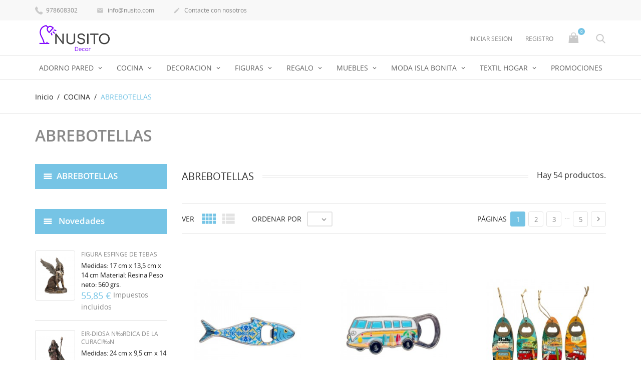

--- FILE ---
content_type: text/html; charset=utf-8
request_url: https://nusito.com/4496-abrebotellas
body_size: 13421
content:
<!doctype html>
<html lang="es">

  <head>
    
      
  <meta charset="utf-8">


  <meta http-equiv="x-ua-compatible" content="ie=edge">



  <title>ABREBOTELLAS</title>
  <meta name="description" content="">
  <meta name="keywords" content="">
        <link rel="canonical" href="https://nusito.com/4496-abrebotellas">
    
                  <link rel="alternate" href="https://nusito.com/4496-abrebotellas" hreflang="es">
        



  <meta name="viewport" content="width=device-width, initial-scale=1.0, maximum-scale=1.0, user-scalable=0">



  <link rel="icon" type="image/vnd.microsoft.icon" href="/img/favicon.ico?1590682527">
  <link rel="shortcut icon" type="image/x-icon" href="/img/favicon.ico?1590682527">



    <link rel="stylesheet" href="https://nusito.com/themes/jewelry/assets/css/theme.css" type="text/css" media="all">
  <link rel="stylesheet" href="https://nusito.com/themes/jewelry/modules/blockreassurance/views/css/front.css" type="text/css" media="all">
  <link rel="stylesheet" href="https://nusito.com/themes/jewelry/modules/ps_facetedsearch/views/dist/front.css" type="text/css" media="all">
  <link rel="stylesheet" href="https://nusito.com/themes/jewelry/modules/productcomments/views/css/productcomments.css" type="text/css" media="all">
  <link rel="stylesheet" href="https://nusito.com/modules/blockwishlist/blockwishlist.css" type="text/css" media="all">
  <link rel="stylesheet" href="https://nusito.com/js/jquery/ui/themes/base/minified/jquery-ui.min.css" type="text/css" media="all">
  <link rel="stylesheet" href="https://nusito.com/js/jquery/ui/themes/base/minified/jquery.ui.theme.min.css" type="text/css" media="all">
  <link rel="stylesheet" href="https://nusito.com/js/jquery/plugins/fancybox/jquery.fancybox.css" type="text/css" media="all">
  <link rel="stylesheet" href="https://nusito.com/themes/jewelry/assets/css/custom.css" type="text/css" media="all">




  

  <script type="text/javascript">
        var prestashop = {"cart":{"products":[],"totals":{"total":{"type":"total","label":"Total","amount":0,"value":"0,00\u00a0\u20ac"},"total_including_tax":{"type":"total","label":"Total (impuestos incl.)","amount":0,"value":"0,00\u00a0\u20ac"},"total_excluding_tax":{"type":"total","label":"Total (impuestos excl.)","amount":0,"value":"0,00\u00a0\u20ac"}},"subtotals":{"products":{"type":"products","label":"Subtotal","amount":0,"value":"0,00\u00a0\u20ac"},"discounts":null,"shipping":{"type":"shipping","label":"Transporte","amount":0,"value":"Gratis"},"tax":null},"products_count":0,"summary_string":"0 art\u00edculos","vouchers":{"allowed":1,"added":[]},"discounts":[],"minimalPurchase":0,"minimalPurchaseRequired":""},"currency":{"name":"Euro","iso_code":"EUR","iso_code_num":"978","sign":"\u20ac"},"customer":{"lastname":null,"firstname":null,"email":null,"birthday":null,"newsletter":null,"newsletter_date_add":null,"optin":null,"website":null,"company":null,"siret":null,"ape":null,"is_logged":false,"gender":{"type":null,"name":null},"addresses":[]},"language":{"name":"Espa\u00f1ol (Spanish)","iso_code":"es","locale":"es-ES","language_code":"es","is_rtl":"0","date_format_lite":"d\/m\/Y","date_format_full":"d\/m\/Y H:i:s","id":1},"page":{"title":"","canonical":"https:\/\/nusito.com\/4496-abrebotellas","meta":{"title":"ABREBOTELLAS","description":"","keywords":"","robots":"index"},"page_name":"category","body_classes":{"lang-es":true,"lang-rtl":false,"country-ES":true,"currency-EUR":true,"layout-left-column":true,"page-category":true,"tax-display-enabled":true,"category-id-4496":true,"category-ABREBOTELLAS":true,"category-id-parent-4301":true,"category-depth-level-3":true},"admin_notifications":[]},"shop":{"name":"NUSITO ","logo":"\/img\/nusito-logo-1590682527.jpg","stores_icon":"\/img\/logo_stores.png","favicon":"\/img\/favicon.ico"},"urls":{"base_url":"https:\/\/nusito.com\/","current_url":"https:\/\/nusito.com\/4496-abrebotellas","shop_domain_url":"https:\/\/nusito.com","img_ps_url":"https:\/\/nusito.com\/img\/","img_cat_url":"https:\/\/nusito.com\/img\/c\/","img_lang_url":"https:\/\/nusito.com\/img\/l\/","img_prod_url":"https:\/\/nusito.com\/img\/p\/","img_manu_url":"https:\/\/nusito.com\/img\/m\/","img_sup_url":"https:\/\/nusito.com\/img\/su\/","img_ship_url":"https:\/\/nusito.com\/img\/s\/","img_store_url":"https:\/\/nusito.com\/img\/st\/","img_col_url":"https:\/\/nusito.com\/img\/co\/","img_url":"https:\/\/nusito.com\/themes\/jewelry\/assets\/img\/","css_url":"https:\/\/nusito.com\/themes\/jewelry\/assets\/css\/","js_url":"https:\/\/nusito.com\/themes\/jewelry\/assets\/js\/","pic_url":"https:\/\/nusito.com\/upload\/","pages":{"address":"https:\/\/nusito.com\/direccion","addresses":"https:\/\/nusito.com\/direcciones","authentication":"https:\/\/nusito.com\/iniciar-sesion","cart":"https:\/\/nusito.com\/carrito","category":"https:\/\/nusito.com\/index.php?controller=category","cms":"https:\/\/nusito.com\/index.php?controller=cms","contact":"https:\/\/nusito.com\/contactenos","discount":"https:\/\/nusito.com\/descuento","guest_tracking":"https:\/\/nusito.com\/seguimiento-pedido-invitado","history":"https:\/\/nusito.com\/historial-compra","identity":"https:\/\/nusito.com\/datos-personales","index":"https:\/\/nusito.com\/","my_account":"https:\/\/nusito.com\/mi-cuenta","order_confirmation":"https:\/\/nusito.com\/confirmacion-pedido","order_detail":"https:\/\/nusito.com\/index.php?controller=order-detail","order_follow":"https:\/\/nusito.com\/seguimiento-pedido","order":"https:\/\/nusito.com\/pedido","order_return":"https:\/\/nusito.com\/index.php?controller=order-return","order_slip":"https:\/\/nusito.com\/facturas-abono","pagenotfound":"https:\/\/nusito.com\/pagina-no-encontrada","password":"https:\/\/nusito.com\/recuperar-contrase\u00f1a","pdf_invoice":"https:\/\/nusito.com\/index.php?controller=pdf-invoice","pdf_order_return":"https:\/\/nusito.com\/index.php?controller=pdf-order-return","pdf_order_slip":"https:\/\/nusito.com\/index.php?controller=pdf-order-slip","prices_drop":"https:\/\/nusito.com\/productos-rebajados","product":"https:\/\/nusito.com\/index.php?controller=product","search":"https:\/\/nusito.com\/busqueda","sitemap":"https:\/\/nusito.com\/mapa del sitio","stores":"https:\/\/nusito.com\/tiendas","supplier":"https:\/\/nusito.com\/proveedor","register":"https:\/\/nusito.com\/iniciar-sesion?create_account=1","order_login":"https:\/\/nusito.com\/pedido?login=1"},"alternative_langs":{"es":"https:\/\/nusito.com\/4496-abrebotellas"},"theme_assets":"\/themes\/jewelry\/assets\/","actions":{"logout":"https:\/\/nusito.com\/?mylogout="},"no_picture_image":{"bySize":{"cart_default":{"url":"https:\/\/nusito.com\/img\/p\/es-default-cart_default.jpg","width":125,"height":125},"small_default":{"url":"https:\/\/nusito.com\/img\/p\/es-default-small_default.jpg","width":150,"height":150},"home_default":{"url":"https:\/\/nusito.com\/img\/p\/es-default-home_default.jpg","width":250,"height":250},"medium_default":{"url":"https:\/\/nusito.com\/img\/p\/es-default-medium_default.jpg","width":380,"height":272},"large_default":{"url":"https:\/\/nusito.com\/img\/p\/es-default-large_default.jpg","width":750,"height":750}},"small":{"url":"https:\/\/nusito.com\/img\/p\/es-default-cart_default.jpg","width":125,"height":125},"medium":{"url":"https:\/\/nusito.com\/img\/p\/es-default-home_default.jpg","width":250,"height":250},"large":{"url":"https:\/\/nusito.com\/img\/p\/es-default-large_default.jpg","width":750,"height":750},"legend":""}},"configuration":{"display_taxes_label":true,"display_prices_tax_incl":true,"is_catalog":false,"show_prices":true,"opt_in":{"partner":true},"quantity_discount":{"type":"discount","label":"Descuento"},"voucher_enabled":1,"return_enabled":0},"field_required":[],"breadcrumb":{"links":[{"title":"Inicio","url":"https:\/\/nusito.com\/"},{"title":"COCINA","url":"https:\/\/nusito.com\/4301-cocina"},{"title":"ABREBOTELLAS","url":"https:\/\/nusito.com\/4496-abrebotellas"}],"count":3},"link":{"protocol_link":"https:\/\/","protocol_content":"https:\/\/"},"time":1768857837,"static_token":"553c21a6aa24a649ea1e54307de97fc8","token":"d5b2e3684436680cc5f2b7da1e45c413"};
        var psr_icon_color = "#F19D76";
        var page_name = "category";
  </script>



  <!-- emarketing start -->


<!-- emarketing end -->



    
  </head>

  <body id="category" class="lang-es country-es currency-eur layout-left-column page-category tax-display-enabled category-id-4496 category-abrebotellas category-id-parent-4301 category-depth-level-3 is-not-index">

    
      
    

    <main id="page" urls_pages_cart="https://nusito.com/carrito" static_token="553c21a6aa24a649ea1e54307de97fc8">
      
              
      <header id="header">
        
          
  <div class="header-banner">
    
  </div>



  <nav class="header-nav">
    <div class="container">
        <div class="row inner-wrapper">
        <div id="_desktop_contact_link">
    <div class="header__contact dropdown-mobile">
        <span class="js-toggle btn-toggle-mobile hidden-lg-up">
            <i class="material-icons">phone</i>
        </span>
        <div class="js-toggle-list header__contact__list dropdown-toggle-mobile">
                            <a class="header__contact__item shop-phone" href="tel:978608302" title="Contacte con nosotros">
                    <i class="font-phone hidden-md-down"></i>
                    978608302
                </a>
                                                            <a class="header__contact__item" href="mailto:info@nusito.com" target="_blank" title="Contacte con nosotros">
                        <i class="material-icons hidden-md-down">&#xE0BE;</i>
                        info@nusito.com
                    </a>
                                            <a class="header__contact__item" href="https://nusito.com/contactenos">
                    <i class="material-icons hidden-md-down">&#xE3C9;</i>
                    Contacte con nosotros
                </a>
        </div>
    </div>
</div>

          
          <div class="hidden-lg-up mobile">
            <div id="menu-icon">
              <i class="material-icons d-inline">&#xE5D2;</i>
            </div>
            <div class="top-logo" id="_mobile_logo"></div>
                        <div id="_mobile_contact_link"></div>
                                    <div id="_mobile_user_info"></div>
                                    <div id="_mobile_cart"></div>
                      </div>
        </div>
    </div>
  </nav>



  <div class="header-top">
    <div class="container">
       <div class="row inner-wrapper">
          <div id="_desktop_logo" class="col-md-2 hidden-md-down">
                                <a href="https://nusito.com/">
                    <img class="logo img-responsive" src="/img/nusito-logo-1590682527.jpg" alt="NUSITO ">
                  </a>
                        </div>
        <div id="_desktop_user_info" class="hidden-md-down">
    <div class="header_user_info dropdown-mobile">
      <span class="js-toggle btn-toggle-mobile font-profile hidden-lg-up">
        <i class="material-icons">person</i>
      </span>
      <div class="js-toggle-list header_user_info__list dropdown-toggle-mobile">
                  <a
            href="https://nusito.com/mi-cuenta"
            title="Acceda a su cuenta de cliente"
            rel="nofollow"
          >
            <span>Iniciar sesión</span>
          </a>
          <a
            href="https://nusito.com/iniciar-sesion?create_account=1"
            title="¿No tiene una cuenta? Cree una aquí"
            rel="nofollow"
          >
            <span>Registro</span>
          </a>
              </div>
  </div>
</div>
<div id="_desktop_cart" class="hidden-md-down">
  <input type="checkbox" id="toggle-cart" class="no-style">
  <div class="blockcart cart-preview inactive" data-refresh-url="//nusito.com/module/ps_shoppingcart/ajax">
    <label class="cart-header" for="toggle-cart">
        <div class="inner-wrapper">
            <i class="font-cart hidden-md-down"></i>
            <i class="material-icons hidden-lg-up">shopping_cart</i>
            <span class="cart-products-count">0</span>
        </div>
    </label>
    <div class="body cart-hover-content">
        <div class="container">
             <ul class="cart-list">
                          </ul>
             <div class="cart-footer">
                 <div class="cart-subtotals">
                                          <div class="products">
                         <span class="value">0,00 €</span>
                         <span class="label">Subtotal</span>
                     </div>
                                          <div class="">
                         <span class="value"></span>
                         <span class="label"></span>
                     </div>
                                          <div class="shipping">
                         <span class="value">Gratis</span>
                         <span class="label">Transporte</span>
                     </div>
                                          <div class="">
                         <span class="value"></span>
                         <span class="label"></span>
                     </div>
                                         <div class="cart-total">
                         <span class="value">0,00 €</span>
                         <span class="label">Total</span>
                    </div>
                 </div>
                 <div class="cart-wishlist-action">
                                          <a class="btn fill cart-wishlist-checkout" href="//nusito.com/carrito?action=show">Tramitar Pedido</a>
                 </div>
             </div>
         </div>
     </div>
  </div>
</div>

<!-- Block search module TOP -->
<div id="_desktop_search_bar" class="hidden-md-down">
	<div id="search_widget" data-search-controller-url="//nusito.com/busqueda">
		<div class="search-bar hidden-lg-up">
			<form class="search-bar__wrap" method="get" action="//nusito.com/busqueda">
				<input type="hidden" name="controller" value="search">
				<input class="search-bar__text" type="text" name="s" value="" placeholder="Búsqueda en catálogo..." aria-label="Buscar">
				<button class="search-bar__btn font-search" type="submit">
				</button>
			</form>
		</div>
		<div class="search-block hidden-md-down">
			<span class="js-search-btn-toggle search-btn-toggle font-search" title="Búsqueda en catálogo..."></span>
			<form class="search-form" method="get" action="//nusito.com/busqueda">
				<div class="search-field container -responsive">
					<input type="hidden" name="controller" value="search">
					<input class="input-text" type="text" name="s" value="" placeholder="Búsqueda en catálogo..." aria-label="Buscar">
					<button class="search-btn font-search" type="submit">
					</button>
				</div>
			</form>
		</div>
	</div>
</div>
<!-- /Block search module TOP -->


<script type="text/javascript">
var wishlistProductsIds='';
var baseDir ='https://nusito.com/';
var static_token='553c21a6aa24a649ea1e54307de97fc8';
var isLogged ='0';
var loggin_required='Debe iniciar sesión para administrar su lista de deseos.';
var added_to_wishlist ='El producto se agregó con éxito a su lista de deseos.';
var mywishlist_url='https://nusito.com/module/blockwishlist/mywishlist';
	var isLoggedWishlist=false;
</script>

      </div>
      <div id="mobile_top_menu_wrapper" class="row hidden-lg-up">
        <div class="wrapper-nav">
                        <div id="_mobile_currency_selector"></div>
                                    <div id="_mobile_language_selector"></div>
                        <div id="_mobile_link_block"></div>
        </div>
                <div class="wrapper-modules">
          <div id="_mobile_search_bar"></div>
        </div>
                <div class="js-top-menu mobile" id="_mobile_top_menu"></div>
      </div>
    </div>
  </div>
  <div class="header-bottom">
      

<div class="main-menu col-md-6 js-top-menu position-static hidden-md-down" id="_desktop_top_menu">
    
          <ul class="top-menu" id="top-menu" data-depth="0">
                    <li class="category" id="category-4300">
                          <a
                class="dropdown-item with-ul"
                href="https://nusito.com/4300-adorno-pared" data-depth="0"
                              >
                ADORNO PARED
                                                                        <span data-target="#top_sub_menu_42034" data-toggle="collapse" class="hidden-lg-up navbar-toggler collapse-icons">
                      <i class="font-down-open-big add"></i>
                      <i class="font-up-open-big remove"></i>
                    </span>
                              </a>
                            <div  class="popover sub-menu js-sub-menu submenu collapse" id="top_sub_menu_42034">
                            	<div class="inner-wrapper">
                              
          <ul class="top-menu"  data-depth="1">
                    <li class="category" id="category-4504">
                          <a
                class="dropdown-item dropdown-submenu "
                href="https://nusito.com/4504-apliques-metal" data-depth="1"
                              >
                APLIQUES METAL
                              </a>
                          </li>
                    <li class="category" id="category-4505">
                          <a
                class="dropdown-item dropdown-submenu "
                href="https://nusito.com/4505-cuadros" data-depth="1"
                              >
                CUADROS
                              </a>
                          </li>
                    <li class="category" id="category-4506">
                          <a
                class="dropdown-item dropdown-submenu "
                href="https://nusito.com/4506-cuelgallaves" data-depth="1"
                              >
                CUELGALLAVES
                              </a>
                          </li>
                    <li class="category" id="category-4520">
                          <a
                class="dropdown-item dropdown-submenu "
                href="https://nusito.com/4520-jardin" data-depth="1"
                              >
                JARDIN
                              </a>
                          </li>
                    <li class="category" id="category-4507">
                          <a
                class="dropdown-item dropdown-submenu "
                href="https://nusito.com/4507-percheros" data-depth="1"
                              >
                PERCHEROS
                              </a>
                          </li>
                    <li class="category" id="category-4508">
                          <a
                class="dropdown-item dropdown-submenu "
                href="https://nusito.com/4508-placas-de-madera" data-depth="1"
                              >
                PLACAS DE MADERA
                              </a>
                          </li>
                    <li class="category" id="category-4516">
                          <a
                class="dropdown-item dropdown-submenu "
                href="https://nusito.com/4516-placas-metal" data-depth="1"
                              >
                PLACAS METAL
                              </a>
                          </li>
                    <li class="category" id="category-4510">
                          <a
                class="dropdown-item dropdown-submenu "
                href="https://nusito.com/4510-relojes" data-depth="1"
                              >
                RELOJES
                              </a>
                          </li>
              </ul>
    
                                                </div>
                              </div>
                          </li>
                    <li class="category" id="category-4301">
                          <a
                class="dropdown-item with-ul"
                href="https://nusito.com/4301-cocina" data-depth="0"
                              >
                COCINA
                                                                        <span data-target="#top_sub_menu_84177" data-toggle="collapse" class="hidden-lg-up navbar-toggler collapse-icons">
                      <i class="font-down-open-big add"></i>
                      <i class="font-up-open-big remove"></i>
                    </span>
                              </a>
                            <div  class="popover sub-menu js-sub-menu submenu collapse" id="top_sub_menu_84177">
                            	<div class="inner-wrapper">
                              
          <ul class="top-menu"  data-depth="1">
                    <li class="category current " id="category-4496">
                          <a
                class="dropdown-item dropdown-submenu "
                href="https://nusito.com/4496-abrebotellas" data-depth="1"
                              >
                ABREBOTELLAS
                              </a>
                          </li>
                    <li class="category" id="category-4497">
                          <a
                class="dropdown-item dropdown-submenu "
                href="https://nusito.com/4497-botelleros" data-depth="1"
                              >
                BOTELLEROS
                              </a>
                          </li>
                    <li class="category" id="category-4498">
                          <a
                class="dropdown-item dropdown-submenu "
                href="https://nusito.com/4498-cajas-y-bandejas" data-depth="1"
                              >
                CAJAS Y BANDEJAS
                              </a>
                          </li>
                    <li class="category" id="category-4499">
                          <a
                class="dropdown-item dropdown-submenu "
                href="https://nusito.com/4499-mugs-y-vasos" data-depth="1"
                              >
                MUGS Y VASOS
                              </a>
                          </li>
                    <li class="category" id="category-4500">
                          <a
                class="dropdown-item dropdown-submenu "
                href="https://nusito.com/4500-posavasos" data-depth="1"
                              >
                POSAVASOS
                              </a>
                          </li>
                    <li class="category" id="category-4501">
                          <a
                class="dropdown-item dropdown-submenu "
                href="https://nusito.com/4501-salvamanteles" data-depth="1"
                              >
                SALVAMANTELES
                              </a>
                          </li>
                    <li class="category" id="category-4503">
                          <a
                class="dropdown-item dropdown-submenu "
                href="https://nusito.com/4503-utensilios" data-depth="1"
                              >
                UTENSILIOS
                              </a>
                          </li>
                    <li class="category" id="category-4512">
                          <a
                class="dropdown-item dropdown-submenu "
                href="https://nusito.com/4512-te" data-depth="1"
                              >
                TE
                              </a>
                          </li>
                    <li class="category" id="category-4515">
                          <a
                class="dropdown-item dropdown-submenu "
                href="https://nusito.com/4515-textil" data-depth="1"
                              >
                TEXTIL
                              </a>
                          </li>
              </ul>
    
                                                </div>
                              </div>
                          </li>
                    <li class="category" id="category-4302">
                          <a
                class="dropdown-item with-ul"
                href="https://nusito.com/4302-decoracion" data-depth="0"
                              >
                DECORACION
                                                                        <span data-target="#top_sub_menu_87176" data-toggle="collapse" class="hidden-lg-up navbar-toggler collapse-icons">
                      <i class="font-down-open-big add"></i>
                      <i class="font-up-open-big remove"></i>
                    </span>
                              </a>
                            <div  class="popover sub-menu js-sub-menu submenu collapse" id="top_sub_menu_87176">
                            	<div class="inner-wrapper">
                              
          <ul class="top-menu"  data-depth="1">
                    <li class="category" id="category-4484">
                          <a
                class="dropdown-item dropdown-submenu "
                href="https://nusito.com/4484-bandejas" data-depth="1"
                              >
                BANDEJAS
                              </a>
                          </li>
                    <li class="category" id="category-4485">
                          <a
                class="dropdown-item dropdown-submenu "
                href="https://nusito.com/4485-cajas-libro" data-depth="1"
                              >
                CAJAS LIBRO
                              </a>
                          </li>
                    <li class="category" id="category-4486">
                          <a
                class="dropdown-item dropdown-submenu "
                href="https://nusito.com/4486-cajas-y-joyeros" data-depth="1"
                              >
                CAJAS Y JOYEROS
                              </a>
                          </li>
                    <li class="category" id="category-4487">
                          <a
                class="dropdown-item dropdown-submenu "
                href="https://nusito.com/4487-cestas" data-depth="1"
                              >
                CESTAS
                              </a>
                          </li>
                    <li class="category" id="category-4488">
                          <a
                class="dropdown-item dropdown-submenu "
                href="https://nusito.com/4488-colgantes" data-depth="1"
                              >
                COLGANTES
                              </a>
                          </li>
                    <li class="category" id="category-4521">
                          <a
                class="dropdown-item dropdown-submenu "
                href="https://nusito.com/4521-colgantes-metal" data-depth="1"
                              >
                COLGANTES METAL
                              </a>
                          </li>
                    <li class="category" id="category-4489">
                          <a
                class="dropdown-item dropdown-submenu "
                href="https://nusito.com/4489-fuentes" data-depth="1"
                              >
                FUENTES
                              </a>
                          </li>
                    <li class="category" id="category-4490">
                          <a
                class="dropdown-item dropdown-submenu "
                href="https://nusito.com/4490-globos-mundo" data-depth="1"
                              >
                GLOBOS MUNDO
                              </a>
                          </li>
                    <li class="category" id="category-4491">
                          <a
                class="dropdown-item dropdown-submenu "
                href="https://nusito.com/4491-jarrones-y-portavelas" data-depth="1"
                              >
                JARRONES Y PORTAVELAS
                              </a>
                          </li>
                    <li class="category" id="category-4492">
                          <a
                class="dropdown-item dropdown-submenu "
                href="https://nusito.com/4492-miniaturas" data-depth="1"
                              >
                MINIATURAS
                              </a>
                          </li>
                    <li class="category" id="category-4493">
                          <a
                class="dropdown-item dropdown-submenu "
                href="https://nusito.com/4493-nautico" data-depth="1"
                              >
                NAUTICO
                              </a>
                          </li>
                    <li class="category" id="category-4495">
                          <a
                class="dropdown-item dropdown-submenu "
                href="https://nusito.com/4495-plantas-y-flores" data-depth="1"
                              >
                PLANTAS Y FLORES
                              </a>
                          </li>
                    <li class="category" id="category-4511">
                          <a
                class="dropdown-item dropdown-submenu "
                href="https://nusito.com/4511-relojes-sobremesa" data-depth="1"
                              >
                RELOJES SOBREMESA
                              </a>
                          </li>
                    <li class="category" id="category-4483">
                          <a
                class="dropdown-item dropdown-submenu "
                href="https://nusito.com/4483-navidad" data-depth="1"
                              >
                NAVIDAD
                              </a>
                          </li>
              </ul>
    
                                                </div>
                              </div>
                          </li>
                    <li class="category" id="category-4303">
                          <a
                class="dropdown-item with-ul"
                href="https://nusito.com/4303-figuras" data-depth="0"
                              >
                FIGURAS
                                                                        <span data-target="#top_sub_menu_57448" data-toggle="collapse" class="hidden-lg-up navbar-toggler collapse-icons">
                      <i class="font-down-open-big add"></i>
                      <i class="font-up-open-big remove"></i>
                    </span>
                              </a>
                            <div  class="popover sub-menu js-sub-menu submenu collapse" id="top_sub_menu_57448">
                            	<div class="inner-wrapper">
                              
          <ul class="top-menu"  data-depth="1">
                    <li class="category" id="category-4476">
                          <a
                class="dropdown-item dropdown-submenu "
                href="https://nusito.com/4476-africanas-y-elefantes" data-depth="1"
                              >
                AFRICANAS Y ELEFANTES
                              </a>
                          </li>
                    <li class="category" id="category-4477">
                          <a
                class="dropdown-item dropdown-submenu "
                href="https://nusito.com/4477-animales" data-depth="1"
                              >
                ANIMALES
                              </a>
                          </li>
                    <li class="category" id="category-4478">
                          <a
                class="dropdown-item dropdown-submenu "
                href="https://nusito.com/4478-bronce" data-depth="1"
                              >
                BRONCE
                              </a>
                          </li>
                    <li class="category" id="category-4479">
                          <a
                class="dropdown-item dropdown-submenu "
                href="https://nusito.com/4479-budas" data-depth="1"
                              >
                BUDAS
                              </a>
                          </li>
                    <li class="category" id="category-4518">
                          <a
                class="dropdown-item dropdown-submenu "
                href="https://nusito.com/4518-buhos" data-depth="1"
                              >
                BUHOS
                              </a>
                          </li>
                    <li class="category" id="category-4480">
                          <a
                class="dropdown-item dropdown-submenu "
                href="https://nusito.com/4480-clasicas" data-depth="1"
                              >
                CLASICAS
                              </a>
                          </li>
                    <li class="category" id="category-4482">
                          <a
                class="dropdown-item dropdown-submenu "
                href="https://nusito.com/4482-fantasia" data-depth="1"
                              >
                FANTASIA
                              </a>
                          </li>
                    <li class="category" id="category-4519">
                          <a
                class="dropdown-item dropdown-submenu "
                href="https://nusito.com/4519-varios" data-depth="1"
                              >
                VARIOS
                              </a>
                          </li>
                    <li class="category" id="category-4523">
                          <a
                class="dropdown-item dropdown-submenu "
                href="https://nusito.com/4523-marinero" data-depth="1"
                              >
                MARINERO
                              </a>
                          </li>
              </ul>
    
                                                </div>
                              </div>
                          </li>
                    <li class="category" id="category-4304">
                          <a
                class="dropdown-item with-ul"
                href="https://nusito.com/4304-regalo" data-depth="0"
                              >
                REGALO
                                                                        <span data-target="#top_sub_menu_71655" data-toggle="collapse" class="hidden-lg-up navbar-toggler collapse-icons">
                      <i class="font-down-open-big add"></i>
                      <i class="font-up-open-big remove"></i>
                    </span>
                              </a>
                            <div  class="popover sub-menu js-sub-menu submenu collapse" id="top_sub_menu_71655">
                            	<div class="inner-wrapper">
                              
          <ul class="top-menu"  data-depth="1">
                    <li class="category" id="category-4454">
                          <a
                class="dropdown-item dropdown-submenu "
                href="https://nusito.com/4454-complementos" data-depth="1"
                              >
                COMPLEMENTOS
                              </a>
                          </li>
                    <li class="category" id="category-4455">
                          <a
                class="dropdown-item dropdown-submenu "
                href="https://nusito.com/4455-complementos-natura" data-depth="1"
                              >
                COMPLEMENTOS NATURA
                              </a>
                          </li>
                    <li class="category" id="category-4456">
                          <a
                class="dropdown-item dropdown-submenu "
                href="https://nusito.com/4456-juegos" data-depth="1"
                              >
                JUEGOS
                              </a>
                          </li>
                    <li class="category" id="category-4457">
                          <a
                class="dropdown-item dropdown-submenu "
                href="https://nusito.com/4457-magneticos" data-depth="1"
                              >
                MAGNETICOS
                              </a>
                          </li>
                    <li class="category" id="category-4458">
                          <a
                class="dropdown-item dropdown-submenu "
                href="https://nusito.com/4458-marcos" data-depth="1"
                              >
                MARCOS
                              </a>
                          </li>
                    <li class="category" id="category-4459">
                          <a
                class="dropdown-item dropdown-submenu "
                href="https://nusito.com/4459-pisapapeles" data-depth="1"
                              >
                PISAPAPELES
                              </a>
                          </li>
                    <li class="category" id="category-4460">
                          <a
                class="dropdown-item dropdown-submenu "
                href="https://nusito.com/4460-vehiculos" data-depth="1"
                              >
                VEHICULOS
                              </a>
                          </li>
              </ul>
    
                                                </div>
                              </div>
                          </li>
                    <li class="category" id="category-4305">
                          <a
                class="dropdown-item with-ul"
                href="https://nusito.com/4305-muebles" data-depth="0"
                              >
                MUEBLES
                                                                        <span data-target="#top_sub_menu_53523" data-toggle="collapse" class="hidden-lg-up navbar-toggler collapse-icons">
                      <i class="font-down-open-big add"></i>
                      <i class="font-up-open-big remove"></i>
                    </span>
                              </a>
                            <div  class="popover sub-menu js-sub-menu submenu collapse" id="top_sub_menu_53523">
                            	<div class="inner-wrapper">
                              
          <ul class="top-menu"  data-depth="1">
                    <li class="category" id="category-4461">
                          <a
                class="dropdown-item dropdown-submenu "
                href="https://nusito.com/4461-baules" data-depth="1"
                              >
                BAULES
                              </a>
                          </li>
                    <li class="category" id="category-4462">
                          <a
                class="dropdown-item dropdown-submenu "
                href="https://nusito.com/4462-espejos" data-depth="1"
                              >
                ESPEJOS
                              </a>
                          </li>
                    <li class="category" id="category-4463">
                          <a
                class="dropdown-item dropdown-submenu "
                href="https://nusito.com/4463-lamparas" data-depth="1"
                              >
                LAMPARAS
                              </a>
                          </li>
                    <li class="category" id="category-4464">
                          <a
                class="dropdown-item dropdown-submenu "
                href="https://nusito.com/4464-mueble-auxiliar" data-depth="1"
                              >
                MUEBLE AUXILIAR
                              </a>
                          </li>
              </ul>
    
                                                </div>
                              </div>
                          </li>
                    <li class="category" id="category-4306">
                          <a
                class="dropdown-item with-ul"
                href="https://nusito.com/4306-moda-isla-bonita" data-depth="0"
                              >
                MODA ISLA BONITA
                                                                        <span data-target="#top_sub_menu_95874" data-toggle="collapse" class="hidden-lg-up navbar-toggler collapse-icons">
                      <i class="font-down-open-big add"></i>
                      <i class="font-up-open-big remove"></i>
                    </span>
                              </a>
                            <div  class="popover sub-menu js-sub-menu submenu collapse" id="top_sub_menu_95874">
                            	<div class="inner-wrapper">
                              
          <ul class="top-menu"  data-depth="1">
                    <li class="category" id="category-4465">
                          <a
                class="dropdown-item dropdown-submenu "
                href="https://nusito.com/4465-bolsos" data-depth="1"
                              >
                BOLSOS
                              </a>
                          </li>
                    <li class="category" id="category-4466">
                          <a
                class="dropdown-item dropdown-submenu "
                href="https://nusito.com/4466-chaquetas" data-depth="1"
                              >
                CHAQUETAS
                              </a>
                          </li>
                    <li class="category" id="category-4467">
                          <a
                class="dropdown-item dropdown-submenu "
                href="https://nusito.com/4467-gorras-y-viseras" data-depth="1"
                              >
                GORRAS Y VISERAS
                              </a>
                          </li>
                    <li class="category" id="category-4468">
                          <a
                class="dropdown-item dropdown-submenu "
                href="https://nusito.com/4468-ibiza-style" data-depth="1"
                              >
                IBIZA STYLE
                              </a>
                          </li>
                    <li class="category" id="category-4469">
                          <a
                class="dropdown-item dropdown-submenu "
                href="https://nusito.com/4469-invierno" data-depth="1"
                              >
                INVIERNO
                              </a>
                          </li>
                    <li class="category" id="category-4470">
                          <a
                class="dropdown-item dropdown-submenu "
                href="https://nusito.com/4470-kurtas-y-camisas" data-depth="1"
                              >
                KURTAS Y CAMISAS
                              </a>
                          </li>
                    <li class="category" id="category-4471">
                          <a
                class="dropdown-item dropdown-submenu "
                href="https://nusito.com/4471-pantalones-y-faldas" data-depth="1"
                              >
                PANTALONES Y FALDAS
                              </a>
                          </li>
                    <li class="category" id="category-4473">
                          <a
                class="dropdown-item dropdown-submenu "
                href="https://nusito.com/4473-ponchos" data-depth="1"
                              >
                PONCHOS
                              </a>
                          </li>
                    <li class="category" id="category-4474">
                          <a
                class="dropdown-item dropdown-submenu "
                href="https://nusito.com/4474-toallas-y-pareos" data-depth="1"
                              >
                TOALLAS Y PAREOS
                              </a>
                          </li>
                    <li class="category" id="category-4475">
                          <a
                class="dropdown-item dropdown-submenu "
                href="https://nusito.com/4475-vestidos-cortos" data-depth="1"
                              >
                VESTIDOS CORTOS
                              </a>
                          </li>
                    <li class="category" id="category-4514">
                          <a
                class="dropdown-item dropdown-submenu "
                href="https://nusito.com/4514-panuelos" data-depth="1"
                              >
                PAÑUELOS
                              </a>
                          </li>
                    <li class="category" id="category-4517">
                          <a
                class="dropdown-item dropdown-submenu "
                href="https://nusito.com/4517-vestidos-y-camisas" data-depth="1"
                              >
                VESTIDOS Y CAMISAS
                              </a>
                          </li>
                    <li class="category" id="category-4522">
                          <a
                class="dropdown-item dropdown-submenu "
                href="https://nusito.com/4522-vestidos-largos-y-midi" data-depth="1"
                              >
                VESTIDOS LARGOS Y MIDI
                              </a>
                          </li>
                    <li class="category" id="category-4552">
                          <a
                class="dropdown-item dropdown-submenu "
                href="https://nusito.com/4552-zapatos" data-depth="1"
                              >
                ZAPATOS
                              </a>
                          </li>
              </ul>
    
                                                </div>
                              </div>
                          </li>
                    <li class="category" id="category-4307">
                          <a
                class="dropdown-item with-ul"
                href="https://nusito.com/4307-textil-hogar" data-depth="0"
                              >
                TEXTIL HOGAR
                                                                        <span data-target="#top_sub_menu_32684" data-toggle="collapse" class="hidden-lg-up navbar-toggler collapse-icons">
                      <i class="font-down-open-big add"></i>
                      <i class="font-up-open-big remove"></i>
                    </span>
                              </a>
                            <div  class="popover sub-menu js-sub-menu submenu collapse" id="top_sub_menu_32684">
                            	<div class="inner-wrapper">
                              
          <ul class="top-menu"  data-depth="1">
                    <li class="category" id="category-4451">
                          <a
                class="dropdown-item dropdown-submenu "
                href="https://nusito.com/4451-alfombras" data-depth="1"
                              >
                ALFOMBRAS
                              </a>
                          </li>
                    <li class="category" id="category-4452">
                          <a
                class="dropdown-item dropdown-submenu "
                href="https://nusito.com/4452-cojines-y-caminos" data-depth="1"
                              >
                COJINES Y CAMINOS
                              </a>
                          </li>
                    <li class="category" id="category-4453">
                          <a
                class="dropdown-item dropdown-submenu "
                href="https://nusito.com/4453-puffs" data-depth="1"
                              >
                PUFFS
                              </a>
                          </li>
              </ul>
    
                                                </div>
                              </div>
                          </li>
                    <li class="category" id="category-4308">
                          <a
                class="dropdown-item "
                href="https://nusito.com/4308-promociones" data-depth="0"
                              >
                PROMOCIONES
                              </a>
                          </li>
              </ul>
    
</div>

  </div>

        
      </header>

      <section id="wrapper">
          
          
              <nav data-depth="3" class="breadcrumb">
  <ol class="container -responsive" itemscope itemtype="http://schema.org/BreadcrumbList">
    
              
          <li itemprop="itemListElement" itemscope itemtype="http://schema.org/ListItem">
            <a itemprop="item" href="https://nusito.com/">
              <span itemprop="name">Inicio</span>
            </a>
            <meta itemprop="position" content="1">
          </li>
        
              
          <li itemprop="itemListElement" itemscope itemtype="http://schema.org/ListItem">
            <a itemprop="item" href="https://nusito.com/4301-cocina">
              <span itemprop="name">COCINA</span>
            </a>
            <meta itemprop="position" content="2">
          </li>
        
              
          <li itemprop="itemListElement" itemscope itemtype="http://schema.org/ListItem">
            <a itemprop="item" href="https://nusito.com/4496-abrebotellas">
              <span itemprop="name">ABREBOTELLAS</span>
            </a>
            <meta itemprop="position" content="3">
          </li>
        
          
  </ol>
</nav>
          
                       <div class="container">
            
    <div class="block-category">
      <h1 class="h1">ABREBOTELLAS</h1>
                </div>

            </div>
                  <div class="container clearfix">
            <div class="wrapper-columns row">
            
              
<aside id="notifications">
  <div class="container">
    
    
    
      </div>
</aside>
            
            
              <div id="left-column" class="sidebar col-xs-12 col-lg-3">
                                  

<div class="block-categories">
  <ul class="category-top-menu">
    <li><a class="text-uppercase h6" href="https://nusito.com/4496-abrebotellas">ABREBOTELLAS</a></li>
    <li>
  </li>
  </ul>
</div>
<div id="search_filters_wrapper" class="hidden-sm-down">
  <div id="search_filter_controls" class="hidden-lg-up">
      <span id="_mobile_search_filters_clear_all"></span>
      <button class="btn btn-secondary ok">
        <i class="material-icons">&#xE876;</i>
        OK
      </button>
  </div>
  
</div>
<section class="featured-products column-block clearfix">
  <p class="h6 text-uppercase">
    Novedades
  </p>
  <div class="toggle-block">
    <div class="products-list">
              
  <article class="product-miniature js-product-miniature" data-id-product="649212" data-id-product-attribute="0" itemscope itemtype="http://schema.org/Product">
    <div class="thumbnail-container">
      <div class="thumbnail-wrapper">
      
        <a href="https://nusito.com/clasicas/649212-figura-esfinge-de-tebas.html" class="thumbnail product-thumbnail">
                                                    <img
            class="thumbnail-img"
            src="https://nusito.com/4710324-home_default/figura-esfinge-de-tebas.jpg"
            alt=""
            data-full-size-image-url = "https://nusito.com/4710324-large_default/figura-esfinge-de-tebas.jpg"
            itemprop="image"
          >
                  </a>
      
        
        <ul class="product-flags">
                                                  
                      <li class="new">Nuevo</li>
                  </ul>
        
      </div>
        
                
          <div class="right-block">
              <div class="product-desc">
                
                  
    <div class="star-wrapper">
      <div class="star-content">
        <div class="star"></div>
        <div class="star"></div>
        <div class="star"></div>
        <div class="star"></div>
        <div class="star"></div>
      </div>
    </div>
<div itemprop="aggregateRating" itemtype="http://schema.org/AggregateRating" itemscope>
  <meta itemprop="reviewCount" content="1" />
  <meta itemprop="ratingValue" content="0" />
  <meta itemprop="worstRating" content = "0" />
  <meta itemprop="bestRating" content = "5" />
</div>


                
                 
                  <h3 class="h3 product-title" itemprop="name"><a href="https://nusito.com/clasicas/649212-figura-esfinge-de-tebas.html">Figura esfinge de tebas</a></h3>
                
                
                  <p class="product_desc" itemprop="description">Medidas: 17 cm x 13,5 cm x 14 cm   Material: Resina Peso neto: 560 grs.</p>
                
                                                <meta itemprop="sku" content="38279" />
                                                  <meta itemprop="gtin13" content="" />
                                <div class="wrapper-buy">
                  
                                          <div class="product-price-and-shipping" itemprop="offers" itemtype="http://schema.org/Offer" itemscope>
                        <link itemprop="url" href="https://nusito.com/clasicas/649212-figura-esfinge-de-tebas.html" />
                        <meta itemprop="availability" content="https://schema.org/InStock" />
                        <meta itemprop="priceCurrency" content="EUR" />
                                                
                                                <span itemprop="price" content="55.85" class="price">55,85 €</span>
                        
                        

                      
                                                                    Impuestos incluidos
                                            
                                                                </div>
                                    
                
<form action="" method="post" id="add-to-cart-or-refresh">
	<div class="product-quantity" style="display:none;">
		<input type="hidden" name="token" id="token-product-list" value="">
            <input type="hidden" name="id_product" value="649212" id="product_page_product_id">
            <input type="hidden" name="id_customization" value="0" id="product_customization_id">
            <input type="hidden" name="qty" id="quantity_wanted" value="1" class="input-group"  min="1"  />
	</div>
     <a href="javascript:void(0);" name-module="product-list" id="product-list-cart-id-product-649212" id_product_atrr="649212" class="font-cart add-cart" data-button-action="add-to-cart" title="Al carrito">
		<span>Al carrito</span>
	 </a>
</form>

                </div>
            </div>
            <div class="highlighted-informations no-variants">
                <div class="inner">
                  
                    <a class="quick-view" href="#" title="Vista rápida" data-link-action="quickview">
                      <i class="font-eye"></i><span>Vista rápida</span>
                    </a>
                  
                  <div class="wishlist product-item-wishlist">
	<a class="addToWishlist wishlistProd_649212" href="#" rel="649212" onclick="WishlistCart('wishlist_block_list', 'add', '649212', false, 1); return false;" title="A la lista de deseos">
        <i class="font-heart"></i>
        <span>A la lista de deseos</span>
	</a>
</div>

                  
                      <a href="https://nusito.com/clasicas/649212-figura-esfinge-de-tebas.html" title="Más información" class="link-view">
                          <span>Más información</span>
                      </a>
                  
                </div>
            </div>
        </div>
      </div>
  </article>

              
  <article class="product-miniature js-product-miniature" data-id-product="649211" data-id-product-attribute="0" itemscope itemtype="http://schema.org/Product">
    <div class="thumbnail-container">
      <div class="thumbnail-wrapper">
      
        <a href="https://nusito.com/clasicas/649211-eir-diosa-nrdica-de-la-curacin.html" class="thumbnail product-thumbnail">
                                                    <img
            class="thumbnail-img"
            src="https://nusito.com/4710322-home_default/eir-diosa-nrdica-de-la-curacin.jpg"
            alt=""
            data-full-size-image-url = "https://nusito.com/4710322-large_default/eir-diosa-nrdica-de-la-curacin.jpg"
            itemprop="image"
          >
                  </a>
      
        
        <ul class="product-flags">
                                                  
                      <li class="new">Nuevo</li>
                  </ul>
        
      </div>
        
                
          <div class="right-block">
              <div class="product-desc">
                
                  
    <div class="star-wrapper">
      <div class="star-content">
        <div class="star"></div>
        <div class="star"></div>
        <div class="star"></div>
        <div class="star"></div>
        <div class="star"></div>
      </div>
    </div>
<div itemprop="aggregateRating" itemtype="http://schema.org/AggregateRating" itemscope>
  <meta itemprop="reviewCount" content="1" />
  <meta itemprop="ratingValue" content="0" />
  <meta itemprop="worstRating" content = "0" />
  <meta itemprop="bestRating" content = "5" />
</div>


                
                 
                  <h3 class="h3 product-title" itemprop="name"><a href="https://nusito.com/clasicas/649211-eir-diosa-nrdica-de-la-curacin.html">Eir-diosa n‰rdica de la curaci‰n</a></h3>
                
                
                  <p class="product_desc" itemprop="description">Medidas: 24 cm x 9,5 cm x 14 cm   Material: Resina Peso neto: 880 grs.</p>
                
                                                <meta itemprop="sku" content="38278" />
                                                  <meta itemprop="gtin13" content="" />
                                <div class="wrapper-buy">
                  
                                          <div class="product-price-and-shipping" itemprop="offers" itemtype="http://schema.org/Offer" itemscope>
                        <link itemprop="url" href="https://nusito.com/clasicas/649211-eir-diosa-nrdica-de-la-curacin.html" />
                        <meta itemprop="availability" content="https://schema.org/InStock" />
                        <meta itemprop="priceCurrency" content="EUR" />
                                                
                                                <span itemprop="price" content="80.61" class="price">80,61 €</span>
                        
                        

                      
                                                                    Impuestos incluidos
                                            
                                                                </div>
                                    
                
<form action="" method="post" id="add-to-cart-or-refresh">
	<div class="product-quantity" style="display:none;">
		<input type="hidden" name="token" id="token-product-list" value="">
            <input type="hidden" name="id_product" value="649211" id="product_page_product_id">
            <input type="hidden" name="id_customization" value="0" id="product_customization_id">
            <input type="hidden" name="qty" id="quantity_wanted" value="1" class="input-group"  min="1"  />
	</div>
     <a href="javascript:void(0);" name-module="product-list" id="product-list-cart-id-product-649211" id_product_atrr="649211" class="font-cart add-cart" data-button-action="add-to-cart" title="Al carrito">
		<span>Al carrito</span>
	 </a>
</form>

                </div>
            </div>
            <div class="highlighted-informations no-variants">
                <div class="inner">
                  
                    <a class="quick-view" href="#" title="Vista rápida" data-link-action="quickview">
                      <i class="font-eye"></i><span>Vista rápida</span>
                    </a>
                  
                  <div class="wishlist product-item-wishlist">
	<a class="addToWishlist wishlistProd_649211" href="#" rel="649211" onclick="WishlistCart('wishlist_block_list', 'add', '649211', false, 1); return false;" title="A la lista de deseos">
        <i class="font-heart"></i>
        <span>A la lista de deseos</span>
	</a>
</div>

                  
                      <a href="https://nusito.com/clasicas/649211-eir-diosa-nrdica-de-la-curacin.html" title="Más información" class="link-view">
                          <span>Más información</span>
                      </a>
                  
                </div>
            </div>
        </div>
      </div>
  </article>

              
  <article class="product-miniature js-product-miniature" data-id-product="649210" data-id-product-attribute="0" itemscope itemtype="http://schema.org/Product">
    <div class="thumbnail-container">
      <div class="thumbnail-wrapper">
      
        <a href="https://nusito.com/clasicas/649210-figura-tyr-y-fenrir.html" class="thumbnail product-thumbnail">
                                                    <img
            class="thumbnail-img"
            src="https://nusito.com/4710318-home_default/figura-tyr-y-fenrir.jpg"
            alt=""
            data-full-size-image-url = "https://nusito.com/4710318-large_default/figura-tyr-y-fenrir.jpg"
            itemprop="image"
          >
                  </a>
      
        
        <ul class="product-flags">
                                                  
                      <li class="new">Nuevo</li>
                  </ul>
        
      </div>
        
                
          <div class="right-block">
              <div class="product-desc">
                
                  
    <div class="star-wrapper">
      <div class="star-content">
        <div class="star"></div>
        <div class="star"></div>
        <div class="star"></div>
        <div class="star"></div>
        <div class="star"></div>
      </div>
    </div>
<div itemprop="aggregateRating" itemtype="http://schema.org/AggregateRating" itemscope>
  <meta itemprop="reviewCount" content="1" />
  <meta itemprop="ratingValue" content="0" />
  <meta itemprop="worstRating" content = "0" />
  <meta itemprop="bestRating" content = "5" />
</div>


                
                 
                  <h3 class="h3 product-title" itemprop="name"><a href="https://nusito.com/clasicas/649210-figura-tyr-y-fenrir.html">Figura tyr y fenrir</a></h3>
                
                
                  <p class="product_desc" itemprop="description">Medidas: 22,5 cm x 18 cm x 24,5 cm   Material: Resina Peso neto: 2.110 grs.</p>
                
                                                <meta itemprop="sku" content="38276" />
                                                  <meta itemprop="gtin13" content="" />
                                <div class="wrapper-buy">
                  
                                          <div class="product-price-and-shipping" itemprop="offers" itemtype="http://schema.org/Offer" itemscope>
                        <link itemprop="url" href="https://nusito.com/clasicas/649210-figura-tyr-y-fenrir.html" />
                        <meta itemprop="availability" content="https://schema.org/InStock" />
                        <meta itemprop="priceCurrency" content="EUR" />
                                                
                                                <span itemprop="price" content="126.66" class="price">126,66 €</span>
                        
                        

                      
                                                                    Impuestos incluidos
                                            
                                                                </div>
                                    
                
<form action="" method="post" id="add-to-cart-or-refresh">
	<div class="product-quantity" style="display:none;">
		<input type="hidden" name="token" id="token-product-list" value="">
            <input type="hidden" name="id_product" value="649210" id="product_page_product_id">
            <input type="hidden" name="id_customization" value="0" id="product_customization_id">
            <input type="hidden" name="qty" id="quantity_wanted" value="1" class="input-group"  min="1"  />
	</div>
     <a href="javascript:void(0);" name-module="product-list" id="product-list-cart-id-product-649210" id_product_atrr="649210" class="font-cart add-cart" data-button-action="add-to-cart" title="Al carrito">
		<span>Al carrito</span>
	 </a>
</form>

                </div>
            </div>
            <div class="highlighted-informations no-variants">
                <div class="inner">
                  
                    <a class="quick-view" href="#" title="Vista rápida" data-link-action="quickview">
                      <i class="font-eye"></i><span>Vista rápida</span>
                    </a>
                  
                  <div class="wishlist product-item-wishlist">
	<a class="addToWishlist wishlistProd_649210" href="#" rel="649210" onclick="WishlistCart('wishlist_block_list', 'add', '649210', false, 1); return false;" title="A la lista de deseos">
        <i class="font-heart"></i>
        <span>A la lista de deseos</span>
	</a>
</div>

                  
                      <a href="https://nusito.com/clasicas/649210-figura-tyr-y-fenrir.html" title="Más información" class="link-view">
                          <span>Más información</span>
                      </a>
                  
                </div>
            </div>
        </div>
      </div>
  </article>

              
  <article class="product-miniature js-product-miniature" data-id-product="649209" data-id-product-attribute="0" itemscope itemtype="http://schema.org/Product">
    <div class="thumbnail-container">
      <div class="thumbnail-wrapper">
      
        <a href="https://nusito.com/clasicas/649209-frigga-diosa-nrdica.html" class="thumbnail product-thumbnail">
                                                    <img
            class="thumbnail-img"
            src="https://nusito.com/4710316-home_default/frigga-diosa-nrdica.jpg"
            alt=""
            data-full-size-image-url = "https://nusito.com/4710316-large_default/frigga-diosa-nrdica.jpg"
            itemprop="image"
          >
                  </a>
      
        
        <ul class="product-flags">
                                                  
                      <li class="new">Nuevo</li>
                  </ul>
        
      </div>
        
                
          <div class="right-block">
              <div class="product-desc">
                
                  
    <div class="star-wrapper">
      <div class="star-content">
        <div class="star"></div>
        <div class="star"></div>
        <div class="star"></div>
        <div class="star"></div>
        <div class="star"></div>
      </div>
    </div>
<div itemprop="aggregateRating" itemtype="http://schema.org/AggregateRating" itemscope>
  <meta itemprop="reviewCount" content="1" />
  <meta itemprop="ratingValue" content="0" />
  <meta itemprop="worstRating" content = "0" />
  <meta itemprop="bestRating" content = "5" />
</div>


                
                 
                  <h3 class="h3 product-title" itemprop="name"><a href="https://nusito.com/clasicas/649209-frigga-diosa-nrdica.html">Frigga-diosa n‰rdica</a></h3>
                
                
                  <p class="product_desc" itemprop="description">Medidas: 26 cm x 11 cm x 14 cm   Material: Resina Peso neto: 870 grs.</p>
                
                                                <meta itemprop="sku" content="38275" />
                                                  <meta itemprop="gtin13" content="" />
                                <div class="wrapper-buy">
                  
                                          <div class="product-price-and-shipping" itemprop="offers" itemtype="http://schema.org/Offer" itemscope>
                        <link itemprop="url" href="https://nusito.com/clasicas/649209-frigga-diosa-nrdica.html" />
                        <meta itemprop="availability" content="https://schema.org/InStock" />
                        <meta itemprop="priceCurrency" content="EUR" />
                                                
                                                <span itemprop="price" content="77.95" class="price">77,95 €</span>
                        
                        

                      
                                                                    Impuestos incluidos
                                            
                                                                </div>
                                    
                
<form action="" method="post" id="add-to-cart-or-refresh">
	<div class="product-quantity" style="display:none;">
		<input type="hidden" name="token" id="token-product-list" value="">
            <input type="hidden" name="id_product" value="649209" id="product_page_product_id">
            <input type="hidden" name="id_customization" value="0" id="product_customization_id">
            <input type="hidden" name="qty" id="quantity_wanted" value="1" class="input-group"  min="1"  />
	</div>
     <a href="javascript:void(0);" name-module="product-list" id="product-list-cart-id-product-649209" id_product_atrr="649209" class="font-cart add-cart" data-button-action="add-to-cart" title="Al carrito">
		<span>Al carrito</span>
	 </a>
</form>

                </div>
            </div>
            <div class="highlighted-informations no-variants">
                <div class="inner">
                  
                    <a class="quick-view" href="#" title="Vista rápida" data-link-action="quickview">
                      <i class="font-eye"></i><span>Vista rápida</span>
                    </a>
                  
                  <div class="wishlist product-item-wishlist">
	<a class="addToWishlist wishlistProd_649209" href="#" rel="649209" onclick="WishlistCart('wishlist_block_list', 'add', '649209', false, 1); return false;" title="A la lista de deseos">
        <i class="font-heart"></i>
        <span>A la lista de deseos</span>
	</a>
</div>

                  
                      <a href="https://nusito.com/clasicas/649209-frigga-diosa-nrdica.html" title="Más información" class="link-view">
                          <span>Más información</span>
                      </a>
                  
                </div>
            </div>
        </div>
      </div>
  </article>

          </div>
    <a class="all-product-link btn btn-primary" href="https://nusito.com/novedades">
      Todas las novedades
    </a>
  </div>
</section>

<section class="featured-products column-block clearfix">
  <p class="h6 text-uppercase">
    Los más vendidos
  </p>
    <div class="toggle-block">
      <div class="products-list">
                  
  <article class="product-miniature js-product-miniature" data-id-product="640342" data-id-product-attribute="0" itemscope itemtype="http://schema.org/Product">
    <div class="thumbnail-container">
      <div class="thumbnail-wrapper">
      
        <a href="https://nusito.com/posavasos/640342-posavasos-hidraulico.html" class="thumbnail product-thumbnail">
                                                          <img
                class="thumbnail-alternate"
                src="https://nusito.com/628059-home_default/posavasos-hidraulico.jpg"
                alt=""
              >
                                                                                                            <img
            class="thumbnail-img"
            src="https://nusito.com/381526-home_default/posavasos-hidraulico.jpg"
            alt=""
            data-full-size-image-url = "https://nusito.com/381526-large_default/posavasos-hidraulico.jpg"
            itemprop="image"
          >
                  </a>
      
        
        <ul class="product-flags">
                                                  
                  </ul>
        
      </div>
        
                
          <div class="right-block">
              <div class="product-desc">
                
                  
    <div class="star-wrapper">
      <div class="star-content">
        <div class="star"></div>
        <div class="star"></div>
        <div class="star"></div>
        <div class="star"></div>
        <div class="star"></div>
      </div>
    </div>
<div itemprop="aggregateRating" itemtype="http://schema.org/AggregateRating" itemscope>
  <meta itemprop="reviewCount" content="1" />
  <meta itemprop="ratingValue" content="0" />
  <meta itemprop="worstRating" content = "0" />
  <meta itemprop="bestRating" content = "5" />
</div>


                
                 
                  <h3 class="h3 product-title" itemprop="name"><a href="https://nusito.com/posavasos/640342-posavasos-hidraulico.html">Posavasos hidraulico</a></h3>
                
                
                  <p class="product_desc" itemprop="description">Medidas: 10,8 cm x 0,7 cm x 10,8 cm Material: Ceramica Peso neto: 0,11 grs.</p>
                
                                                <meta itemprop="sku" content="27575" />
                                                  <meta itemprop="gtin13" content="" />
                                <div class="wrapper-buy">
                  
                                          <div class="product-price-and-shipping" itemprop="offers" itemtype="http://schema.org/Offer" itemscope>
                        <link itemprop="url" href="https://nusito.com/posavasos/640342-posavasos-hidraulico.html" />
                        <meta itemprop="availability" content="https://schema.org/InStock" />
                        <meta itemprop="priceCurrency" content="EUR" />
                                                
                                                <span itemprop="price" content="4.03" class="price">4,03 €</span>
                        
                        

                      
                                                                    Impuestos incluidos
                                            
                                                                </div>
                                    
                
<form action="" method="post" id="add-to-cart-or-refresh">
	<div class="product-quantity" style="display:none;">
		<input type="hidden" name="token" id="token-product-list" value="">
            <input type="hidden" name="id_product" value="640342" id="product_page_product_id">
            <input type="hidden" name="id_customization" value="0" id="product_customization_id">
            <input type="hidden" name="qty" id="quantity_wanted" value="1" class="input-group"  min="1"  />
	</div>
     <a href="javascript:void(0);" name-module="product-list" id="product-list-cart-id-product-640342" id_product_atrr="640342" class="font-cart add-cart" data-button-action="add-to-cart" title="Al carrito">
		<span>Al carrito</span>
	 </a>
</form>

                </div>
            </div>
            <div class="highlighted-informations no-variants">
                <div class="inner">
                  
                    <a class="quick-view" href="#" title="Vista rápida" data-link-action="quickview">
                      <i class="font-eye"></i><span>Vista rápida</span>
                    </a>
                  
                  <div class="wishlist product-item-wishlist">
	<a class="addToWishlist wishlistProd_640342" href="#" rel="640342" onclick="WishlistCart('wishlist_block_list', 'add', '640342', false, 1); return false;" title="A la lista de deseos">
        <i class="font-heart"></i>
        <span>A la lista de deseos</span>
	</a>
</div>

                  
                      <a href="https://nusito.com/posavasos/640342-posavasos-hidraulico.html" title="Más información" class="link-view">
                          <span>Más información</span>
                      </a>
                  
                </div>
            </div>
        </div>
      </div>
  </article>

                  
  <article class="product-miniature js-product-miniature" data-id-product="12355" data-id-product-attribute="0" itemscope itemtype="http://schema.org/Product">
    <div class="thumbnail-container">
      <div class="thumbnail-wrapper">
      
        <a href="https://nusito.com/posavasos/12355-posavasos-hidraulico-8433933123553.html" class="thumbnail product-thumbnail">
                                                          <img
                class="thumbnail-alternate"
                src="https://nusito.com/8893-home_default/posavasos-hidraulico.jpg"
                alt=""
              >
                                                                                                                                                                              <img
            class="thumbnail-img"
            src="https://nusito.com/8892-home_default/posavasos-hidraulico.jpg"
            alt=""
            data-full-size-image-url = "https://nusito.com/8892-large_default/posavasos-hidraulico.jpg"
            itemprop="image"
          >
                  </a>
      
        
        <ul class="product-flags">
                                                  
                  </ul>
        
      </div>
        
                
          <div class="right-block">
              <div class="product-desc">
                
                  
    <div class="star-wrapper">
      <div class="star-content">
        <div class="star"></div>
        <div class="star"></div>
        <div class="star"></div>
        <div class="star"></div>
        <div class="star"></div>
      </div>
    </div>
<div itemprop="aggregateRating" itemtype="http://schema.org/AggregateRating" itemscope>
  <meta itemprop="reviewCount" content="1" />
  <meta itemprop="ratingValue" content="0" />
  <meta itemprop="worstRating" content = "0" />
  <meta itemprop="bestRating" content = "5" />
</div>


                
                 
                  <h3 class="h3 product-title" itemprop="name"><a href="https://nusito.com/posavasos/12355-posavasos-hidraulico-8433933123553.html">Posavasos hidraulico</a></h3>
                
                
                  <p class="product_desc" itemprop="description">Medidas: 0,5 cm x 11 cm x 11 cm Material: Ceramica</p>
                
                                                <meta itemprop="sku" content="12355" />
                                                  <meta itemprop="gtin13" content="8433933123553" />
                                <div class="wrapper-buy">
                  
                                          <div class="product-price-and-shipping" itemprop="offers" itemtype="http://schema.org/Offer" itemscope>
                        <link itemprop="url" href="https://nusito.com/posavasos/12355-posavasos-hidraulico-8433933123553.html" />
                        <meta itemprop="availability" content="https://schema.org/InStock" />
                        <meta itemprop="priceCurrency" content="EUR" />
                                                
                                                <span itemprop="price" content="4.03" class="price">4,03 €</span>
                        
                        

                      
                                                                    Impuestos incluidos
                                            
                                                                </div>
                                    
                
<form action="" method="post" id="add-to-cart-or-refresh">
	<div class="product-quantity" style="display:none;">
		<input type="hidden" name="token" id="token-product-list" value="">
            <input type="hidden" name="id_product" value="12355" id="product_page_product_id">
            <input type="hidden" name="id_customization" value="0" id="product_customization_id">
            <input type="hidden" name="qty" id="quantity_wanted" value="1" class="input-group"  min="1"  />
	</div>
     <a href="javascript:void(0);" name-module="product-list" id="product-list-cart-id-product-12355" id_product_atrr="12355" class="font-cart add-cart" data-button-action="add-to-cart" title="Al carrito">
		<span>Al carrito</span>
	 </a>
</form>

                </div>
            </div>
            <div class="highlighted-informations no-variants">
                <div class="inner">
                  
                    <a class="quick-view" href="#" title="Vista rápida" data-link-action="quickview">
                      <i class="font-eye"></i><span>Vista rápida</span>
                    </a>
                  
                  <div class="wishlist product-item-wishlist">
	<a class="addToWishlist wishlistProd_12355" href="#" rel="12355" onclick="WishlistCart('wishlist_block_list', 'add', '12355', false, 1); return false;" title="A la lista de deseos">
        <i class="font-heart"></i>
        <span>A la lista de deseos</span>
	</a>
</div>

                  
                      <a href="https://nusito.com/posavasos/12355-posavasos-hidraulico-8433933123553.html" title="Más información" class="link-view">
                          <span>Más información</span>
                      </a>
                  
                </div>
            </div>
        </div>
      </div>
  </article>

                  
  <article class="product-miniature js-product-miniature" data-id-product="17648" data-id-product-attribute="0" itemscope itemtype="http://schema.org/Product">
    <div class="thumbnail-container">
      <div class="thumbnail-wrapper">
      
        <a href="https://nusito.com/posavasos/17648-posavasos-hidraulico-8433933176481.html" class="thumbnail product-thumbnail">
                                                          <img
                class="thumbnail-alternate"
                src="https://nusito.com/12459-home_default/posavasos-hidraulico.jpg"
                alt=""
              >
                                                                                                                                  <img
            class="thumbnail-img"
            src="https://nusito.com/12458-home_default/posavasos-hidraulico.jpg"
            alt=""
            data-full-size-image-url = "https://nusito.com/12458-large_default/posavasos-hidraulico.jpg"
            itemprop="image"
          >
                  </a>
      
        
        <ul class="product-flags">
                                                  
                  </ul>
        
      </div>
        
                
          <div class="right-block">
              <div class="product-desc">
                
                  
    <div class="star-wrapper">
      <div class="star-content">
        <div class="star"></div>
        <div class="star"></div>
        <div class="star"></div>
        <div class="star"></div>
        <div class="star"></div>
      </div>
    </div>
<div itemprop="aggregateRating" itemtype="http://schema.org/AggregateRating" itemscope>
  <meta itemprop="reviewCount" content="1" />
  <meta itemprop="ratingValue" content="0" />
  <meta itemprop="worstRating" content = "0" />
  <meta itemprop="bestRating" content = "5" />
</div>


                
                 
                  <h3 class="h3 product-title" itemprop="name"><a href="https://nusito.com/posavasos/17648-posavasos-hidraulico-8433933176481.html">Posavasos hidraulico</a></h3>
                
                
                  <p class="product_desc" itemprop="description">Medidas: 0,5 cm x 11 cm x 11 cm Material: Ceramica</p>
                
                                                <meta itemprop="sku" content="17648" />
                                                  <meta itemprop="gtin13" content="8433933176481" />
                                <div class="wrapper-buy">
                  
                                          <div class="product-price-and-shipping" itemprop="offers" itemtype="http://schema.org/Offer" itemscope>
                        <link itemprop="url" href="https://nusito.com/posavasos/17648-posavasos-hidraulico-8433933176481.html" />
                        <meta itemprop="availability" content="https://schema.org/InStock" />
                        <meta itemprop="priceCurrency" content="EUR" />
                                                
                                                <span itemprop="price" content="4.03" class="price">4,03 €</span>
                        
                        

                      
                                                                    Impuestos incluidos
                                            
                                                                </div>
                                    
                
<form action="" method="post" id="add-to-cart-or-refresh">
	<div class="product-quantity" style="display:none;">
		<input type="hidden" name="token" id="token-product-list" value="">
            <input type="hidden" name="id_product" value="17648" id="product_page_product_id">
            <input type="hidden" name="id_customization" value="0" id="product_customization_id">
            <input type="hidden" name="qty" id="quantity_wanted" value="1" class="input-group"  min="1"  />
	</div>
     <a href="javascript:void(0);" name-module="product-list" id="product-list-cart-id-product-17648" id_product_atrr="17648" class="font-cart add-cart" data-button-action="add-to-cart" title="Al carrito">
		<span>Al carrito</span>
	 </a>
</form>

                </div>
            </div>
            <div class="highlighted-informations no-variants">
                <div class="inner">
                  
                    <a class="quick-view" href="#" title="Vista rápida" data-link-action="quickview">
                      <i class="font-eye"></i><span>Vista rápida</span>
                    </a>
                  
                  <div class="wishlist product-item-wishlist">
	<a class="addToWishlist wishlistProd_17648" href="#" rel="17648" onclick="WishlistCart('wishlist_block_list', 'add', '17648', false, 1); return false;" title="A la lista de deseos">
        <i class="font-heart"></i>
        <span>A la lista de deseos</span>
	</a>
</div>

                  
                      <a href="https://nusito.com/posavasos/17648-posavasos-hidraulico-8433933176481.html" title="Más información" class="link-view">
                          <span>Más información</span>
                      </a>
                  
                </div>
            </div>
        </div>
      </div>
  </article>

                  
  <article class="product-miniature js-product-miniature" data-id-product="62157" data-id-product-attribute="0" itemscope itemtype="http://schema.org/Product">
    <div class="thumbnail-container">
      <div class="thumbnail-wrapper">
      
        <a href="https://nusito.com/pisapapeles/62157-termometros-galileo-22-cm-8433933621578.html" class="thumbnail product-thumbnail">
                                                          <img
                class="thumbnail-alternate"
                src="https://nusito.com/99493-home_default/termometros-galileo-22-cm.jpg"
                alt=""
              >
                                                                                      <img
            class="thumbnail-img"
            src="https://nusito.com/17364-home_default/termometros-galileo-22-cm.jpg"
            alt=""
            data-full-size-image-url = "https://nusito.com/17364-large_default/termometros-galileo-22-cm.jpg"
            itemprop="image"
          >
                  </a>
      
        
        <ul class="product-flags">
                                                  
                  </ul>
        
      </div>
        
                
          <div class="right-block">
              <div class="product-desc">
                
                  
    <div class="star-wrapper">
      <div class="star-content">
        <div class="star"></div>
        <div class="star"></div>
        <div class="star"></div>
        <div class="star"></div>
        <div class="star"></div>
      </div>
    </div>
<div itemprop="aggregateRating" itemtype="http://schema.org/AggregateRating" itemscope>
  <meta itemprop="reviewCount" content="1" />
  <meta itemprop="ratingValue" content="0" />
  <meta itemprop="worstRating" content = "0" />
  <meta itemprop="bestRating" content = "5" />
</div>


                
                 
                  <h3 class="h3 product-title" itemprop="name"><a href="https://nusito.com/pisapapeles/62157-termometros-galileo-22-cm-8433933621578.html">Termometros galileo 22 cm</a></h3>
                
                
                  <p class="product_desc" itemprop="description">Medidas: 24 cm x 5 cm x 5 cm   Material: Cristal, Vidrio</p>
                
                                                <meta itemprop="sku" content="62157" />
                                                  <meta itemprop="gtin13" content="8433933621578" />
                                <div class="wrapper-buy">
                  
                                          <div class="product-price-and-shipping" itemprop="offers" itemtype="http://schema.org/Offer" itemscope>
                        <link itemprop="url" href="https://nusito.com/pisapapeles/62157-termometros-galileo-22-cm-8433933621578.html" />
                        <meta itemprop="availability" content="https://schema.org/InStock" />
                        <meta itemprop="priceCurrency" content="EUR" />
                                                
                                                <span itemprop="price" content="18.59" class="price">18,59 €</span>
                        
                        

                      
                                                                    Impuestos incluidos
                                            
                                                                </div>
                                    
                
<form action="" method="post" id="add-to-cart-or-refresh">
	<div class="product-quantity" style="display:none;">
		<input type="hidden" name="token" id="token-product-list" value="">
            <input type="hidden" name="id_product" value="62157" id="product_page_product_id">
            <input type="hidden" name="id_customization" value="0" id="product_customization_id">
            <input type="hidden" name="qty" id="quantity_wanted" value="1" class="input-group"  min="1"  />
	</div>
     <a href="javascript:void(0);" name-module="product-list" id="product-list-cart-id-product-62157" id_product_atrr="62157" class="font-cart add-cart" data-button-action="add-to-cart" title="Al carrito">
		<span>Al carrito</span>
	 </a>
</form>

                </div>
            </div>
            <div class="highlighted-informations no-variants">
                <div class="inner">
                  
                    <a class="quick-view" href="#" title="Vista rápida" data-link-action="quickview">
                      <i class="font-eye"></i><span>Vista rápida</span>
                    </a>
                  
                  <div class="wishlist product-item-wishlist">
	<a class="addToWishlist wishlistProd_62157" href="#" rel="62157" onclick="WishlistCart('wishlist_block_list', 'add', '62157', false, 1); return false;" title="A la lista de deseos">
        <i class="font-heart"></i>
        <span>A la lista de deseos</span>
	</a>
</div>

                  
                      <a href="https://nusito.com/pisapapeles/62157-termometros-galileo-22-cm-8433933621578.html" title="Más información" class="link-view">
                          <span>Más información</span>
                      </a>
                  
                </div>
            </div>
        </div>
      </div>
  </article>

              </div>
      <a class="all-product-link btn btn-primary" href="https://nusito.com/mas-vendidos">
        Los productos más vendidos
      </a>
  </div>
</section>
<section class="featured-products column-block clearfix">
  <p class="h6 text-uppercase">
    En oferta
  </p>
  <div class="toggle-block">
    <div class="products-list">
              
  <article class="product-miniature js-product-miniature" data-id-product="16083" data-id-product-attribute="0" itemscope itemtype="http://schema.org/Product">
    <div class="thumbnail-container">
      <div class="thumbnail-wrapper">
      
        <a href="https://nusito.com/mueble-auxiliar/16083-taburete-8433933160831.html" class="thumbnail product-thumbnail">
                                                          <img
                class="thumbnail-alternate"
                src="https://nusito.com/4304770-home_default/taburete.jpg"
                alt=""
              >
                                          <img
            class="thumbnail-img"
            src="https://nusito.com/11009-home_default/taburete.jpg"
            alt=""
            data-full-size-image-url = "https://nusito.com/11009-large_default/taburete.jpg"
            itemprop="image"
          >
                  </a>
      
        
        <ul class="product-flags">
                                                          <li class="discount-percentage discount-product">-20%</li>
                                                        
                      <li class="discount">-20%</li>
                  </ul>
        
      </div>
        
                
          <div class="right-block">
              <div class="product-desc">
                
                  
    <div class="star-wrapper">
      <div class="star-content">
        <div class="star"></div>
        <div class="star"></div>
        <div class="star"></div>
        <div class="star"></div>
        <div class="star"></div>
      </div>
    </div>
<div itemprop="aggregateRating" itemtype="http://schema.org/AggregateRating" itemscope>
  <meta itemprop="reviewCount" content="1" />
  <meta itemprop="ratingValue" content="0" />
  <meta itemprop="worstRating" content = "0" />
  <meta itemprop="bestRating" content = "5" />
</div>


                
                 
                  <h3 class="h3 product-title" itemprop="name"><a href="https://nusito.com/mueble-auxiliar/16083-taburete-8433933160831.html">Oferta taburete</a></h3>
                
                
                  <p class="product_desc" itemprop="description">Medidas: 43 cm x 33 cm x 33 cm   Material: Ceramica</p>
                
                                                <meta itemprop="sku" content="16083" />
                                                  <meta itemprop="gtin13" content="8433933160831" />
                                <div class="wrapper-buy">
                  
                                          <div class="product-price-and-shipping" itemprop="offers" itemtype="http://schema.org/Offer" itemscope>
                        <link itemprop="url" href="https://nusito.com/mueble-auxiliar/16083-taburete-8433933160831.html" />
                        <meta itemprop="availability" content="https://schema.org/InStock" />
                        <meta itemprop="priceCurrency" content="EUR" />
                                                
                                                <span itemprop="price" content="106.68" class="price">106,68 €</span>
                                                  

                          <span class="regular-price">133,35 €</span>
                        
                        

                      
                                                                    Impuestos incluidos
                                            
                                                                </div>
                                    
                
<form action="" method="post" id="add-to-cart-or-refresh">
	<div class="product-quantity" style="display:none;">
		<input type="hidden" name="token" id="token-product-list" value="">
            <input type="hidden" name="id_product" value="16083" id="product_page_product_id">
            <input type="hidden" name="id_customization" value="0" id="product_customization_id">
            <input type="hidden" name="qty" id="quantity_wanted" value="1" class="input-group"  min="1"  />
	</div>
     <a href="javascript:void(0);" name-module="product-list" id="product-list-cart-id-product-16083" id_product_atrr="16083" class="font-cart add-cart" data-button-action="add-to-cart" title="Al carrito">
		<span>Al carrito</span>
	 </a>
</form>

                </div>
            </div>
            <div class="highlighted-informations no-variants">
                <div class="inner">
                  
                    <a class="quick-view" href="#" title="Vista rápida" data-link-action="quickview">
                      <i class="font-eye"></i><span>Vista rápida</span>
                    </a>
                  
                  <div class="wishlist product-item-wishlist">
	<a class="addToWishlist wishlistProd_16083" href="#" rel="16083" onclick="WishlistCart('wishlist_block_list', 'add', '16083', false, 1); return false;" title="A la lista de deseos">
        <i class="font-heart"></i>
        <span>A la lista de deseos</span>
	</a>
</div>

                  
                      <a href="https://nusito.com/mueble-auxiliar/16083-taburete-8433933160831.html" title="Más información" class="link-view">
                          <span>Más información</span>
                      </a>
                  
                </div>
            </div>
        </div>
      </div>
  </article>

              
  <article class="product-miniature js-product-miniature" data-id-product="18648" data-id-product-attribute="0" itemscope itemtype="http://schema.org/Product">
    <div class="thumbnail-container">
      <div class="thumbnail-wrapper">
      
        <a href="https://nusito.com/lamparas/18648-lampara-con-luz-led-8433933186480.html" class="thumbnail product-thumbnail">
                                                          <img
                class="thumbnail-alternate"
                src="https://nusito.com/13277-home_default/lampara-con-luz-led.jpg"
                alt=""
              >
                                                                                      <img
            class="thumbnail-img"
            src="https://nusito.com/13276-home_default/lampara-con-luz-led.jpg"
            alt=""
            data-full-size-image-url = "https://nusito.com/13276-large_default/lampara-con-luz-led.jpg"
            itemprop="image"
          >
                  </a>
      
        
        <ul class="product-flags">
                                                          <li class="discount-percentage discount-product">-30%</li>
                                                        
                      <li class="discount">-30%</li>
                  </ul>
        
      </div>
        
                
          <div class="right-block">
              <div class="product-desc">
                
                  
    <div class="star-wrapper">
      <div class="star-content">
        <div class="star"></div>
        <div class="star"></div>
        <div class="star"></div>
        <div class="star"></div>
        <div class="star"></div>
      </div>
    </div>
<div itemprop="aggregateRating" itemtype="http://schema.org/AggregateRating" itemscope>
  <meta itemprop="reviewCount" content="1" />
  <meta itemprop="ratingValue" content="0" />
  <meta itemprop="worstRating" content = "0" />
  <meta itemprop="bestRating" content = "5" />
</div>


                
                 
                  <h3 class="h3 product-title" itemprop="name"><a href="https://nusito.com/lamparas/18648-lampara-con-luz-led-8433933186480.html">OFERTA *lampara con luz led</a></h3>
                
                
                  <p class="product_desc" itemprop="description">Medidas: 36 cm x 30 cm x 30 cm   Material: Metal</p>
                
                                                <meta itemprop="sku" content="18648" />
                                                  <meta itemprop="gtin13" content="8433933186480" />
                                <div class="wrapper-buy">
                  
                                          <div class="product-price-and-shipping" itemprop="offers" itemtype="http://schema.org/Offer" itemscope>
                        <link itemprop="url" href="https://nusito.com/lamparas/18648-lampara-con-luz-led-8433933186480.html" />
                        <meta itemprop="availability" content="https://schema.org/InStock" />
                        <meta itemprop="priceCurrency" content="EUR" />
                                                
                                                <span itemprop="price" content="81.75" class="price">81,75 €</span>
                                                  

                          <span class="regular-price">116,79 €</span>
                        
                        

                      
                                                                    Impuestos incluidos
                                            
                                                                </div>
                                    
                
<form action="" method="post" id="add-to-cart-or-refresh">
	<div class="product-quantity" style="display:none;">
		<input type="hidden" name="token" id="token-product-list" value="">
            <input type="hidden" name="id_product" value="18648" id="product_page_product_id">
            <input type="hidden" name="id_customization" value="0" id="product_customization_id">
            <input type="hidden" name="qty" id="quantity_wanted" value="1" class="input-group"  min="1"  />
	</div>
     <a href="javascript:void(0);" name-module="product-list" id="product-list-cart-id-product-18648" id_product_atrr="18648" class="font-cart add-cart" data-button-action="add-to-cart" title="Al carrito">
		<span>Al carrito</span>
	 </a>
</form>

                </div>
            </div>
            <div class="highlighted-informations no-variants">
                <div class="inner">
                  
                    <a class="quick-view" href="#" title="Vista rápida" data-link-action="quickview">
                      <i class="font-eye"></i><span>Vista rápida</span>
                    </a>
                  
                  <div class="wishlist product-item-wishlist">
	<a class="addToWishlist wishlistProd_18648" href="#" rel="18648" onclick="WishlistCart('wishlist_block_list', 'add', '18648', false, 1); return false;" title="A la lista de deseos">
        <i class="font-heart"></i>
        <span>A la lista de deseos</span>
	</a>
</div>

                  
                      <a href="https://nusito.com/lamparas/18648-lampara-con-luz-led-8433933186480.html" title="Más información" class="link-view">
                          <span>Más información</span>
                      </a>
                  
                </div>
            </div>
        </div>
      </div>
  </article>

              
  <article class="product-miniature js-product-miniature" data-id-product="40557" data-id-product-attribute="0" itemscope itemtype="http://schema.org/Product">
    <div class="thumbnail-container">
      <div class="thumbnail-wrapper">
      
        <a href="https://nusito.com/utensilios/40557-plancha-oval-raton-s-cuchillo-8433933405574.html" class="thumbnail product-thumbnail">
                                                          <img
                class="thumbnail-alternate"
                src="https://nusito.com/17155-home_default/plancha-oval-raton-s-cuchillo.jpg"
                alt=""
              >
                                                                                                                                  <img
            class="thumbnail-img"
            src="https://nusito.com/17154-home_default/plancha-oval-raton-s-cuchillo.jpg"
            alt=""
            data-full-size-image-url = "https://nusito.com/17154-large_default/plancha-oval-raton-s-cuchillo.jpg"
            itemprop="image"
          >
                  </a>
      
        
        <ul class="product-flags">
                                                          <li class="discount-percentage discount-product">-20%</li>
                                                        
                      <li class="discount">-20%</li>
                  </ul>
        
      </div>
        
                
          <div class="right-block">
              <div class="product-desc">
                
                  
    <div class="star-wrapper">
      <div class="star-content">
        <div class="star"></div>
        <div class="star"></div>
        <div class="star"></div>
        <div class="star"></div>
        <div class="star"></div>
      </div>
    </div>
<div itemprop="aggregateRating" itemtype="http://schema.org/AggregateRating" itemscope>
  <meta itemprop="reviewCount" content="1" />
  <meta itemprop="ratingValue" content="0" />
  <meta itemprop="worstRating" content = "0" />
  <meta itemprop="bestRating" content = "5" />
</div>


                
                 
                  <h3 class="h3 product-title" itemprop="name"><a href="https://nusito.com/utensilios/40557-plancha-oval-raton-s-cuchillo-8433933405574.html">Oferta plancha oval raton s/cuchillo</a></h3>
                
                
                  <p class="product_desc" itemprop="description">Medidas: 4,5 cm x 24,5 cm x 34 cm   Material: Madera de Olivo</p>
                
                                                <meta itemprop="sku" content="40557" />
                                                  <meta itemprop="gtin13" content="8433933405574" />
                                <div class="wrapper-buy">
                  
                                          <div class="product-price-and-shipping" itemprop="offers" itemtype="http://schema.org/Offer" itemscope>
                        <link itemprop="url" href="https://nusito.com/utensilios/40557-plancha-oval-raton-s-cuchillo-8433933405574.html" />
                        <meta itemprop="availability" content="https://schema.org/InStock" />
                        <meta itemprop="priceCurrency" content="EUR" />
                                                
                                                <span itemprop="price" content="65.69" class="price">65,69 €</span>
                                                  

                          <span class="regular-price">82,11 €</span>
                        
                        

                      
                                                                    Impuestos incluidos
                                            
                                                                </div>
                                    
                
<form action="" method="post" id="add-to-cart-or-refresh">
	<div class="product-quantity" style="display:none;">
		<input type="hidden" name="token" id="token-product-list" value="">
            <input type="hidden" name="id_product" value="40557" id="product_page_product_id">
            <input type="hidden" name="id_customization" value="0" id="product_customization_id">
            <input type="hidden" name="qty" id="quantity_wanted" value="1" class="input-group"  min="1"  />
	</div>
     <a href="javascript:void(0);" name-module="product-list" id="product-list-cart-id-product-40557" id_product_atrr="40557" class="font-cart add-cart" data-button-action="add-to-cart" title="Al carrito">
		<span>Al carrito</span>
	 </a>
</form>

                </div>
            </div>
            <div class="highlighted-informations no-variants">
                <div class="inner">
                  
                    <a class="quick-view" href="#" title="Vista rápida" data-link-action="quickview">
                      <i class="font-eye"></i><span>Vista rápida</span>
                    </a>
                  
                  <div class="wishlist product-item-wishlist">
	<a class="addToWishlist wishlistProd_40557" href="#" rel="40557" onclick="WishlistCart('wishlist_block_list', 'add', '40557', false, 1); return false;" title="A la lista de deseos">
        <i class="font-heart"></i>
        <span>A la lista de deseos</span>
	</a>
</div>

                  
                      <a href="https://nusito.com/utensilios/40557-plancha-oval-raton-s-cuchillo-8433933405574.html" title="Más información" class="link-view">
                          <span>Más información</span>
                      </a>
                  
                </div>
            </div>
        </div>
      </div>
  </article>

              
  <article class="product-miniature js-product-miniature" data-id-product="11953" data-id-product-attribute="0" itemscope itemtype="http://schema.org/Product">
    <div class="thumbnail-container">
      <div class="thumbnail-wrapper">
      
        <a href="https://nusito.com/cuadros/11953-cuadro-buda-8433933119532.html" class="thumbnail product-thumbnail">
                                                          <img
                class="thumbnail-alternate"
                src="https://nusito.com/8793-home_default/cuadro-buda.jpg"
                alt=""
              >
                                                                                      <img
            class="thumbnail-img"
            src="https://nusito.com/8792-home_default/cuadro-buda.jpg"
            alt=""
            data-full-size-image-url = "https://nusito.com/8792-large_default/cuadro-buda.jpg"
            itemprop="image"
          >
                  </a>
      
        
        <ul class="product-flags">
                                                          <li class="discount-percentage discount-product">-20%</li>
                                                        
                      <li class="discount">-20%</li>
                  </ul>
        
      </div>
        
                
          <div class="right-block">
              <div class="product-desc">
                
                  
    <div class="star-wrapper">
      <div class="star-content">
        <div class="star"></div>
        <div class="star"></div>
        <div class="star"></div>
        <div class="star"></div>
        <div class="star"></div>
      </div>
    </div>
<div itemprop="aggregateRating" itemtype="http://schema.org/AggregateRating" itemscope>
  <meta itemprop="reviewCount" content="1" />
  <meta itemprop="ratingValue" content="0" />
  <meta itemprop="worstRating" content = "0" />
  <meta itemprop="bestRating" content = "5" />
</div>


                
                 
                  <h3 class="h3 product-title" itemprop="name"><a href="https://nusito.com/cuadros/11953-cuadro-buda-8433933119532.html">Oferta cuadro buda</a></h3>
                
                
                  <p class="product_desc" itemprop="description">Medidas: 100 cm x 3 cm x 100 cm   Material: Pintura</p>
                
                                                <meta itemprop="sku" content="11953" />
                                                  <meta itemprop="gtin13" content="8433933119532" />
                                <div class="wrapper-buy">
                  
                                          <div class="product-price-and-shipping" itemprop="offers" itemtype="http://schema.org/Offer" itemscope>
                        <link itemprop="url" href="https://nusito.com/cuadros/11953-cuadro-buda-8433933119532.html" />
                        <meta itemprop="availability" content="https://schema.org/InStock" />
                        <meta itemprop="priceCurrency" content="EUR" />
                                                
                                                <span itemprop="price" content="54.64" class="price">54,64 €</span>
                                                  

                          <span class="regular-price">68,30 €</span>
                        
                        

                      
                                                                    Impuestos incluidos
                                            
                                                                </div>
                                    
                
<form action="" method="post" id="add-to-cart-or-refresh">
	<div class="product-quantity" style="display:none;">
		<input type="hidden" name="token" id="token-product-list" value="">
            <input type="hidden" name="id_product" value="11953" id="product_page_product_id">
            <input type="hidden" name="id_customization" value="0" id="product_customization_id">
            <input type="hidden" name="qty" id="quantity_wanted" value="1" class="input-group"  min="1"  />
	</div>
     <a href="javascript:void(0);" name-module="product-list" id="product-list-cart-id-product-11953" id_product_atrr="11953" class="font-cart add-cart" data-button-action="add-to-cart" title="Al carrito">
		<span>Al carrito</span>
	 </a>
</form>

                </div>
            </div>
            <div class="highlighted-informations no-variants">
                <div class="inner">
                  
                    <a class="quick-view" href="#" title="Vista rápida" data-link-action="quickview">
                      <i class="font-eye"></i><span>Vista rápida</span>
                    </a>
                  
                  <div class="wishlist product-item-wishlist">
	<a class="addToWishlist wishlistProd_11953" href="#" rel="11953" onclick="WishlistCart('wishlist_block_list', 'add', '11953', false, 1); return false;" title="A la lista de deseos">
        <i class="font-heart"></i>
        <span>A la lista de deseos</span>
	</a>
</div>

                  
                      <a href="https://nusito.com/cuadros/11953-cuadro-buda-8433933119532.html" title="Más información" class="link-view">
                          <span>Más información</span>
                      </a>
                  
                </div>
            </div>
        </div>
      </div>
  </article>

          </div>
    <a class="all-product-link btn btn-primary" href="https://nusito.com/productos-rebajados">
      Todas los productos en oferta
    </a>
  </div>
</section>

                              </div>
            

            
  <div id="content-wrapper" class="left-column col-xs-12 col-lg-9">
  
    
  <section id="main">

         <h2 class="page-heading product-listing catalog-title">
              <span>ABREBOTELLAS</span>
            <span class="heading-counter">
                  Hay 54 productos.
              </span>
    </h2>
      
            
           
        <aside class="clearfix">
                  </aside>
      
          <section id="products" class="grid">
              <div>
          
            <div id="js-product-list-top" class="products-selection">
    <div class="row sort-by-row">
      
          <div class="display-view hidden-sm-down">
                <label>Ver</label>
                <span class="material-icons view-item show_grid active">&#xE42A;</span>
                <span class="material-icons view-item show_list">&#xE8EF;</span>
          </div>
      
      
        <div class=" products-sort-order dropdown">
  <label class="sort-by">Ordenar por</label>
  <div class="drow-down-wrapper">
      <a class="select-title" rel="nofollow" data-toggle="dropdown" aria-haspopup="true" aria-expanded="false">
                <i class="material-icons">&#xE5CF;</i>
      </a>
      <div class="dropdown-menu">
                  <a
            rel="nofollow"
            href="https://nusito.com/4496-abrebotellas?order=product.position.asc"
            class="select-list js-search-link"
          >
            Relevancia
          </a>
                  <a
            rel="nofollow"
            href="https://nusito.com/4496-abrebotellas?order=product.name.asc"
            class="select-list js-search-link"
          >
            Nombre, A a Z
          </a>
                  <a
            rel="nofollow"
            href="https://nusito.com/4496-abrebotellas?order=product.name.desc"
            class="select-list js-search-link"
          >
            Nombre, Z a A
          </a>
                  <a
            rel="nofollow"
            href="https://nusito.com/4496-abrebotellas?order=product.price.asc"
            class="select-list js-search-link"
          >
            Precio: de más bajo a más alto
          </a>
                  <a
            rel="nofollow"
            href="https://nusito.com/4496-abrebotellas?order=product.price.desc"
            class="select-list js-search-link"
          >
            Precio, de más alto a más bajo
          </a>
              </div>
  </div>
</div>
      
            
        <nav class="pagination">
      <label>Páginas</label>
    
      <ul class="page-list clearfix text-xs-center">
                  <li  class="current" >
                          <a
                rel="nofollow"
                href="https://nusito.com/4496-abrebotellas"
                class="disabled js-search-link"
              >
                                  1
                              </a>
                      </li>
                  <li >
                          <a
                rel="nofollow"
                href="https://nusito.com/4496-abrebotellas?page=2"
                class="js-search-link"
              >
                                  2
                              </a>
                      </li>
                  <li >
                          <a
                rel="nofollow"
                href="https://nusito.com/4496-abrebotellas?page=3"
                class="js-search-link"
              >
                                  3
                              </a>
                      </li>
                  <li >
                          <span class="spacer">&hellip;</span>
                      </li>
                  <li >
                          <a
                rel="nofollow"
                href="https://nusito.com/4496-abrebotellas?page=5"
                class="js-search-link"
              >
                                  5
                              </a>
                      </li>
                  <li >
                          <a
                rel="next"
                href="https://nusito.com/4496-abrebotellas?page=2"
                class="next js-search-link"
              >
                                  <i class="material-icons">&#xE315;</i>
                              </a>
                      </li>
              </ul>
    

</nav>
      
    </div>
  </div>
          
        </div>

        
          <div id="" class="hidden-sm-down">
            <div id="js-active-search-filters" class="hide">
  
    <p class="h6 active-filter-title">Filtros activos</p>
  

  </div>

          </div>
        

        <div>
          
            <div id="js-product-list">
  <div class="products catalog-products row">
          
        
  <article class="product-miniature js-product-miniature" data-id-product="647791" data-id-product-attribute="0" itemscope itemtype="http://schema.org/Product">
    <div class="thumbnail-container">
      <div class="thumbnail-wrapper">
      
        <a href="https://nusito.com/abrebotellas/647791-magnetico-abridor-pez-portugal.html" class="thumbnail product-thumbnail">
                                                          <img
                class="thumbnail-alternate"
                src="https://nusito.com/3922454-home_default/magnetico-abridor-pez-portugal.jpg"
                alt=""
              >
                                          <img
            class="thumbnail-img"
            src="https://nusito.com/3922452-home_default/magnetico-abridor-pez-portugal.jpg"
            alt=""
            data-full-size-image-url = "https://nusito.com/3922452-large_default/magnetico-abridor-pez-portugal.jpg"
            itemprop="image"
          >
                  </a>
      
        
        <ul class="product-flags">
                                                  
                  </ul>
        
      </div>
        
                
          <div class="right-block">
              <div class="product-desc">
                
                  
    <div class="star-wrapper">
      <div class="star-content">
        <div class="star"></div>
        <div class="star"></div>
        <div class="star"></div>
        <div class="star"></div>
        <div class="star"></div>
      </div>
    </div>
<div itemprop="aggregateRating" itemtype="http://schema.org/AggregateRating" itemscope>
  <meta itemprop="reviewCount" content="1" />
  <meta itemprop="ratingValue" content="0" />
  <meta itemprop="worstRating" content = "0" />
  <meta itemprop="bestRating" content = "5" />
</div>


                
                 
                  <h3 class="h3 product-title" itemprop="name"><a href="https://nusito.com/abrebotellas/647791-magnetico-abridor-pez-portugal.html">Magnetico abridor pez portugal</a></h3>
                
                
                  <p class="product_desc" itemprop="description">Medidas: 0,2 cm x 4 cm x 13,1 cm   Material: Metal y Resina Peso neto: 50 grs.</p>
                
                                                <meta itemprop="sku" content="36923" />
                                                  <meta itemprop="gtin13" content="" />
                                <div class="wrapper-buy">
                  
                                          <div class="product-price-and-shipping" itemprop="offers" itemtype="http://schema.org/Offer" itemscope>
                        <link itemprop="url" href="https://nusito.com/abrebotellas/647791-magnetico-abridor-pez-portugal.html" />
                        <meta itemprop="availability" content="https://schema.org/InStock" />
                        <meta itemprop="priceCurrency" content="EUR" />
                                                
                                                <span itemprop="price" content="4.85" class="price">4,85 €</span>
                        
                        

                      
                                                                    Impuestos incluidos
                                            
                                                                </div>
                                    
                
<form action="" method="post" id="add-to-cart-or-refresh">
	<div class="product-quantity" style="display:none;">
		<input type="hidden" name="token" id="token-product-list" value="">
            <input type="hidden" name="id_product" value="647791" id="product_page_product_id">
            <input type="hidden" name="id_customization" value="0" id="product_customization_id">
            <input type="hidden" name="qty" id="quantity_wanted" value="1" class="input-group"  min="1"  />
	</div>
     <a href="javascript:void(0);" name-module="product-list" id="product-list-cart-id-product-647791" id_product_atrr="647791" class="font-cart add-cart" data-button-action="add-to-cart" title="Al carrito">
		<span>Al carrito</span>
	 </a>
</form>

                </div>
            </div>
            <div class="highlighted-informations no-variants">
                <div class="inner">
                  
                    <a class="quick-view" href="#" title="Vista rápida" data-link-action="quickview">
                      <i class="font-eye"></i><span>Vista rápida</span>
                    </a>
                  
                  <div class="wishlist product-item-wishlist">
	<a class="addToWishlist wishlistProd_647791" href="#" rel="647791" onclick="WishlistCart('wishlist_block_list', 'add', '647791', false, 1); return false;" title="A la lista de deseos">
        <i class="font-heart"></i>
        <span>A la lista de deseos</span>
	</a>
</div>

                  
                      <a href="https://nusito.com/abrebotellas/647791-magnetico-abridor-pez-portugal.html" title="Más información" class="link-view">
                          <span>Más información</span>
                      </a>
                  
                </div>
            </div>
        </div>
      </div>
  </article>

      
          
        
  <article class="product-miniature js-product-miniature" data-id-product="647792" data-id-product-attribute="0" itemscope itemtype="http://schema.org/Product">
    <div class="thumbnail-container">
      <div class="thumbnail-wrapper">
      
        <a href="https://nusito.com/abrebotellas/647792-magnetico-abridor-furgoneta.html" class="thumbnail product-thumbnail">
                                                          <img
                class="thumbnail-alternate"
                src="https://nusito.com/3922455-home_default/magnetico-abridor-furgoneta.jpg"
                alt=""
              >
                                          <img
            class="thumbnail-img"
            src="https://nusito.com/3922453-home_default/magnetico-abridor-furgoneta.jpg"
            alt=""
            data-full-size-image-url = "https://nusito.com/3922453-large_default/magnetico-abridor-furgoneta.jpg"
            itemprop="image"
          >
                  </a>
      
        
        <ul class="product-flags">
                                                  
                  </ul>
        
      </div>
        
                
          <div class="right-block">
              <div class="product-desc">
                
                  
    <div class="star-wrapper">
      <div class="star-content">
        <div class="star"></div>
        <div class="star"></div>
        <div class="star"></div>
        <div class="star"></div>
        <div class="star"></div>
      </div>
    </div>
<div itemprop="aggregateRating" itemtype="http://schema.org/AggregateRating" itemscope>
  <meta itemprop="reviewCount" content="1" />
  <meta itemprop="ratingValue" content="0" />
  <meta itemprop="worstRating" content = "0" />
  <meta itemprop="bestRating" content = "5" />
</div>


                
                 
                  <h3 class="h3 product-title" itemprop="name"><a href="https://nusito.com/abrebotellas/647792-magnetico-abridor-furgoneta.html">Magnetico abridor furgoneta</a></h3>
                
                
                  <p class="product_desc" itemprop="description">Medidas: 0,2 cm x 4 cm x 13,1 cm   Material: Metal y Resina Peso neto: 50 grs.</p>
                
                                                <meta itemprop="sku" content="36924" />
                                                  <meta itemprop="gtin13" content="" />
                                <div class="wrapper-buy">
                  
                                          <div class="product-price-and-shipping" itemprop="offers" itemtype="http://schema.org/Offer" itemscope>
                        <link itemprop="url" href="https://nusito.com/abrebotellas/647792-magnetico-abridor-furgoneta.html" />
                        <meta itemprop="availability" content="https://schema.org/InStock" />
                        <meta itemprop="priceCurrency" content="EUR" />
                                                
                                                <span itemprop="price" content="4.85" class="price">4,85 €</span>
                        
                        

                      
                                                                    Impuestos incluidos
                                            
                                                                </div>
                                    
                
<form action="" method="post" id="add-to-cart-or-refresh">
	<div class="product-quantity" style="display:none;">
		<input type="hidden" name="token" id="token-product-list" value="">
            <input type="hidden" name="id_product" value="647792" id="product_page_product_id">
            <input type="hidden" name="id_customization" value="0" id="product_customization_id">
            <input type="hidden" name="qty" id="quantity_wanted" value="1" class="input-group"  min="1"  />
	</div>
     <a href="javascript:void(0);" name-module="product-list" id="product-list-cart-id-product-647792" id_product_atrr="647792" class="font-cart add-cart" data-button-action="add-to-cart" title="Al carrito">
		<span>Al carrito</span>
	 </a>
</form>

                </div>
            </div>
            <div class="highlighted-informations no-variants">
                <div class="inner">
                  
                    <a class="quick-view" href="#" title="Vista rápida" data-link-action="quickview">
                      <i class="font-eye"></i><span>Vista rápida</span>
                    </a>
                  
                  <div class="wishlist product-item-wishlist">
	<a class="addToWishlist wishlistProd_647792" href="#" rel="647792" onclick="WishlistCart('wishlist_block_list', 'add', '647792', false, 1); return false;" title="A la lista de deseos">
        <i class="font-heart"></i>
        <span>A la lista de deseos</span>
	</a>
</div>

                  
                      <a href="https://nusito.com/abrebotellas/647792-magnetico-abridor-furgoneta.html" title="Más información" class="link-view">
                          <span>Más información</span>
                      </a>
                  
                </div>
            </div>
        </div>
      </div>
  </article>

      
          
        
  <article class="product-miniature js-product-miniature" data-id-product="647668" data-id-product-attribute="0" itemscope itemtype="http://schema.org/Product">
    <div class="thumbnail-container">
      <div class="thumbnail-wrapper">
      
        <a href="https://nusito.com/abrebotellas/647668-abridor-botellas-tabla-surf-4-dif.html" class="thumbnail product-thumbnail">
                                                    <img
            class="thumbnail-img"
            src="https://nusito.com/3736441-home_default/abridor-botellas-tabla-surf-4-dif.jpg"
            alt=""
            data-full-size-image-url = "https://nusito.com/3736441-large_default/abridor-botellas-tabla-surf-4-dif.jpg"
            itemprop="image"
          >
                  </a>
      
        
        <ul class="product-flags">
                                                  
                  </ul>
        
      </div>
        
                
          <div class="right-block">
              <div class="product-desc">
                
                  
    <div class="star-wrapper">
      <div class="star-content">
        <div class="star"></div>
        <div class="star"></div>
        <div class="star"></div>
        <div class="star"></div>
        <div class="star"></div>
      </div>
    </div>
<div itemprop="aggregateRating" itemtype="http://schema.org/AggregateRating" itemscope>
  <meta itemprop="reviewCount" content="1" />
  <meta itemprop="ratingValue" content="0" />
  <meta itemprop="worstRating" content = "0" />
  <meta itemprop="bestRating" content = "5" />
</div>


                
                 
                  <h3 class="h3 product-title" itemprop="name"><a href="https://nusito.com/abrebotellas/647668-abridor-botellas-tabla-surf-4-dif.html">Abridor botellas tabla surf 4 dif.</a></h3>
                
                
                  <p class="product_desc" itemprop="description">Medidas: 17 cm x 1 cm x 6 cm   Material: MDF Peso neto: 50 grs.</p>
                
                                                <meta itemprop="sku" content="36279" />
                                                  <meta itemprop="gtin13" content="" />
                                <div class="wrapper-buy">
                  
                                          <div class="product-price-and-shipping" itemprop="offers" itemtype="http://schema.org/Offer" itemscope>
                        <link itemprop="url" href="https://nusito.com/abrebotellas/647668-abridor-botellas-tabla-surf-4-dif.html" />
                        <meta itemprop="availability" content="https://schema.org/InStock" />
                        <meta itemprop="priceCurrency" content="EUR" />
                                                
                                                <span itemprop="price" content="5.26" class="price">5,26 €</span>
                        
                        

                      
                                                                    Impuestos incluidos
                                            
                                                                </div>
                                    
                
<form action="" method="post" id="add-to-cart-or-refresh">
	<div class="product-quantity" style="display:none;">
		<input type="hidden" name="token" id="token-product-list" value="">
            <input type="hidden" name="id_product" value="647668" id="product_page_product_id">
            <input type="hidden" name="id_customization" value="0" id="product_customization_id">
            <input type="hidden" name="qty" id="quantity_wanted" value="1" class="input-group"  min="1"  />
	</div>
     <a href="javascript:void(0);" name-module="product-list" id="product-list-cart-id-product-647668" id_product_atrr="647668" class="font-cart add-cart" data-button-action="add-to-cart" title="Al carrito">
		<span>Al carrito</span>
	 </a>
</form>

                </div>
            </div>
            <div class="highlighted-informations no-variants">
                <div class="inner">
                  
                    <a class="quick-view" href="#" title="Vista rápida" data-link-action="quickview">
                      <i class="font-eye"></i><span>Vista rápida</span>
                    </a>
                  
                  <div class="wishlist product-item-wishlist">
	<a class="addToWishlist wishlistProd_647668" href="#" rel="647668" onclick="WishlistCart('wishlist_block_list', 'add', '647668', false, 1); return false;" title="A la lista de deseos">
        <i class="font-heart"></i>
        <span>A la lista de deseos</span>
	</a>
</div>

                  
                      <a href="https://nusito.com/abrebotellas/647668-abridor-botellas-tabla-surf-4-dif.html" title="Más información" class="link-view">
                          <span>Más información</span>
                      </a>
                  
                </div>
            </div>
        </div>
      </div>
  </article>

      
          
        
  <article class="product-miniature js-product-miniature" data-id-product="646834" data-id-product-attribute="0" itemscope itemtype="http://schema.org/Product">
    <div class="thumbnail-container">
      <div class="thumbnail-wrapper">
      
        <a href="https://nusito.com/abrebotellas/646834-abridor-botellas.html" class="thumbnail product-thumbnail">
                                                          <img
                class="thumbnail-alternate"
                src="https://nusito.com/3489053-home_default/abridor-botellas.jpg"
                alt=""
              >
                                                                <img
            class="thumbnail-img"
            src="https://nusito.com/3383809-home_default/abridor-botellas.jpg"
            alt=""
            data-full-size-image-url = "https://nusito.com/3383809-large_default/abridor-botellas.jpg"
            itemprop="image"
          >
                  </a>
      
        
        <ul class="product-flags">
                                                  
                  </ul>
        
      </div>
        
                
          <div class="right-block">
              <div class="product-desc">
                
                  
    <div class="star-wrapper">
      <div class="star-content">
        <div class="star"></div>
        <div class="star"></div>
        <div class="star"></div>
        <div class="star"></div>
        <div class="star"></div>
      </div>
    </div>
<div itemprop="aggregateRating" itemtype="http://schema.org/AggregateRating" itemscope>
  <meta itemprop="reviewCount" content="1" />
  <meta itemprop="ratingValue" content="0" />
  <meta itemprop="worstRating" content = "0" />
  <meta itemprop="bestRating" content = "5" />
</div>


                
                 
                  <h3 class="h3 product-title" itemprop="name"><a href="https://nusito.com/abrebotellas/646834-abridor-botellas.html">Abridor botellas</a></h3>
                
                
                  <p class="product_desc" itemprop="description">Medidas: 2,5 cm x 4 cm x 19 cm   Material: Laton Peso neto: 100 grs.</p>
                
                                                <meta itemprop="sku" content="33982" />
                                                  <meta itemprop="gtin13" content="" />
                                <div class="wrapper-buy">
                  
                                          <div class="product-price-and-shipping" itemprop="offers" itemtype="http://schema.org/Offer" itemscope>
                        <link itemprop="url" href="https://nusito.com/abrebotellas/646834-abridor-botellas.html" />
                        <meta itemprop="availability" content="https://schema.org/InStock" />
                        <meta itemprop="priceCurrency" content="EUR" />
                                                
                                                <span itemprop="price" content="10.6" class="price">10,60 €</span>
                        
                        

                      
                                                                    Impuestos incluidos
                                            
                                                                </div>
                                    
                
<form action="" method="post" id="add-to-cart-or-refresh">
	<div class="product-quantity" style="display:none;">
		<input type="hidden" name="token" id="token-product-list" value="">
            <input type="hidden" name="id_product" value="646834" id="product_page_product_id">
            <input type="hidden" name="id_customization" value="0" id="product_customization_id">
            <input type="hidden" name="qty" id="quantity_wanted" value="1" class="input-group"  min="1"  />
	</div>
     <a href="javascript:void(0);" name-module="product-list" id="product-list-cart-id-product-646834" id_product_atrr="646834" class="font-cart add-cart" data-button-action="add-to-cart" title="Al carrito">
		<span>Al carrito</span>
	 </a>
</form>

                </div>
            </div>
            <div class="highlighted-informations no-variants">
                <div class="inner">
                  
                    <a class="quick-view" href="#" title="Vista rápida" data-link-action="quickview">
                      <i class="font-eye"></i><span>Vista rápida</span>
                    </a>
                  
                  <div class="wishlist product-item-wishlist">
	<a class="addToWishlist wishlistProd_646834" href="#" rel="646834" onclick="WishlistCart('wishlist_block_list', 'add', '646834', false, 1); return false;" title="A la lista de deseos">
        <i class="font-heart"></i>
        <span>A la lista de deseos</span>
	</a>
</div>

                  
                      <a href="https://nusito.com/abrebotellas/646834-abridor-botellas.html" title="Más información" class="link-view">
                          <span>Más información</span>
                      </a>
                  
                </div>
            </div>
        </div>
      </div>
  </article>

      
          
        
  <article class="product-miniature js-product-miniature" data-id-product="644883" data-id-product-attribute="0" itemscope itemtype="http://schema.org/Product">
    <div class="thumbnail-container">
      <div class="thumbnail-wrapper">
      
        <a href="https://nusito.com/abrebotellas/644883-abridor-botellas-tortuga-2-dif.html" class="thumbnail product-thumbnail">
                                                    <img
            class="thumbnail-img"
            src="https://nusito.com/2484303-home_default/abridor-botellas-tortuga-2-dif.jpg"
            alt=""
            data-full-size-image-url = "https://nusito.com/2484303-large_default/abridor-botellas-tortuga-2-dif.jpg"
            itemprop="image"
          >
                  </a>
      
        
        <ul class="product-flags">
                                                  
                  </ul>
        
      </div>
        
                
          <div class="right-block">
              <div class="product-desc">
                
                  
    <div class="star-wrapper">
      <div class="star-content">
        <div class="star"></div>
        <div class="star"></div>
        <div class="star"></div>
        <div class="star"></div>
        <div class="star"></div>
      </div>
    </div>
<div itemprop="aggregateRating" itemtype="http://schema.org/AggregateRating" itemscope>
  <meta itemprop="reviewCount" content="1" />
  <meta itemprop="ratingValue" content="0" />
  <meta itemprop="worstRating" content = "0" />
  <meta itemprop="bestRating" content = "5" />
</div>


                
                 
                  <h3 class="h3 product-title" itemprop="name"><a href="https://nusito.com/abrebotellas/644883-abridor-botellas-tortuga-2-dif.html">Abridor botellas tortuga 2 dif.</a></h3>
                
                
                  <p class="product_desc" itemprop="description">Medidas: 12 cm x 1 cm x 8,5 cm   Material: MDF y Resina Peso neto: 45 grs.</p>
                
                                                <meta itemprop="sku" content="33542" />
                                                  <meta itemprop="gtin13" content="" />
                                <div class="wrapper-buy">
                  
                                          <div class="product-price-and-shipping" itemprop="offers" itemtype="http://schema.org/Offer" itemscope>
                        <link itemprop="url" href="https://nusito.com/abrebotellas/644883-abridor-botellas-tortuga-2-dif.html" />
                        <meta itemprop="availability" content="https://schema.org/InStock" />
                        <meta itemprop="priceCurrency" content="EUR" />
                                                
                                                <span itemprop="price" content="4.44" class="price">4,44 €</span>
                        
                        

                      
                                                                    Impuestos incluidos
                                            
                                                                </div>
                                    
                
<form action="" method="post" id="add-to-cart-or-refresh">
	<div class="product-quantity" style="display:none;">
		<input type="hidden" name="token" id="token-product-list" value="">
            <input type="hidden" name="id_product" value="644883" id="product_page_product_id">
            <input type="hidden" name="id_customization" value="0" id="product_customization_id">
            <input type="hidden" name="qty" id="quantity_wanted" value="1" class="input-group"  min="1"  />
	</div>
     <a href="javascript:void(0);" name-module="product-list" id="product-list-cart-id-product-644883" id_product_atrr="644883" class="font-cart add-cart" data-button-action="add-to-cart" title="Al carrito">
		<span>Al carrito</span>
	 </a>
</form>

                </div>
            </div>
            <div class="highlighted-informations no-variants">
                <div class="inner">
                  
                    <a class="quick-view" href="#" title="Vista rápida" data-link-action="quickview">
                      <i class="font-eye"></i><span>Vista rápida</span>
                    </a>
                  
                  <div class="wishlist product-item-wishlist">
	<a class="addToWishlist wishlistProd_644883" href="#" rel="644883" onclick="WishlistCart('wishlist_block_list', 'add', '644883', false, 1); return false;" title="A la lista de deseos">
        <i class="font-heart"></i>
        <span>A la lista de deseos</span>
	</a>
</div>

                  
                      <a href="https://nusito.com/abrebotellas/644883-abridor-botellas-tortuga-2-dif.html" title="Más información" class="link-view">
                          <span>Más información</span>
                      </a>
                  
                </div>
            </div>
        </div>
      </div>
  </article>

      
          
        
  <article class="product-miniature js-product-miniature" data-id-product="642511" data-id-product-attribute="0" itemscope itemtype="http://schema.org/Product">
    <div class="thumbnail-container">
      <div class="thumbnail-wrapper">
      
        <a href="https://nusito.com/abrebotellas/642511-caja-vino-8pcs-para-dos-botellas.html" class="thumbnail product-thumbnail">
                                                          <img
                class="thumbnail-alternate"
                src="https://nusito.com/1947571-home_default/caja-vino-8pcs-para-dos-botellas.jpg"
                alt=""
              >
                                                                                                                                                                              <img
            class="thumbnail-img"
            src="https://nusito.com/1947569-home_default/caja-vino-8pcs-para-dos-botellas.jpg"
            alt=""
            data-full-size-image-url = "https://nusito.com/1947569-large_default/caja-vino-8pcs-para-dos-botellas.jpg"
            itemprop="image"
          >
                  </a>
      
        
        <ul class="product-flags">
                                                  
                  </ul>
        
      </div>
        
                
          <div class="right-block">
              <div class="product-desc">
                
                  
    <div class="star-wrapper">
      <div class="star-content">
        <div class="star"></div>
        <div class="star"></div>
        <div class="star"></div>
        <div class="star"></div>
        <div class="star"></div>
      </div>
    </div>
<div itemprop="aggregateRating" itemtype="http://schema.org/AggregateRating" itemscope>
  <meta itemprop="reviewCount" content="1" />
  <meta itemprop="ratingValue" content="0" />
  <meta itemprop="worstRating" content = "0" />
  <meta itemprop="bestRating" content = "5" />
</div>


                
                 
                  <h3 class="h3 product-title" itemprop="name"><a href="https://nusito.com/abrebotellas/642511-caja-vino-8pcs-para-dos-botellas.html">Caja vino 8pcs para dos botellas</a></h3>
                
                
                  <p class="product_desc" itemprop="description">Medidas: 12 cm x 21 cm x 36 cm   Material: Madera Peso neto: 1.470 grs.</p>
                
                                                <meta itemprop="sku" content="30359" />
                                                  <meta itemprop="gtin13" content="" />
                                <div class="wrapper-buy">
                  
                                          <div class="product-price-and-shipping" itemprop="offers" itemtype="http://schema.org/Offer" itemscope>
                        <link itemprop="url" href="https://nusito.com/abrebotellas/642511-caja-vino-8pcs-para-dos-botellas.html" />
                        <meta itemprop="availability" content="https://schema.org/InStock" />
                        <meta itemprop="priceCurrency" content="EUR" />
                                                
                                                <span itemprop="price" content="66.97" class="price">66,97 €</span>
                        
                        

                      
                                                                    Impuestos incluidos
                                            
                                                                </div>
                                    
                
<form action="" method="post" id="add-to-cart-or-refresh">
	<div class="product-quantity" style="display:none;">
		<input type="hidden" name="token" id="token-product-list" value="">
            <input type="hidden" name="id_product" value="642511" id="product_page_product_id">
            <input type="hidden" name="id_customization" value="0" id="product_customization_id">
            <input type="hidden" name="qty" id="quantity_wanted" value="1" class="input-group"  min="1"  />
	</div>
     <a href="javascript:void(0);" name-module="product-list" id="product-list-cart-id-product-642511" id_product_atrr="642511" class="font-cart add-cart" data-button-action="add-to-cart" title="Al carrito">
		<span>Al carrito</span>
	 </a>
</form>

                </div>
            </div>
            <div class="highlighted-informations no-variants">
                <div class="inner">
                  
                    <a class="quick-view" href="#" title="Vista rápida" data-link-action="quickview">
                      <i class="font-eye"></i><span>Vista rápida</span>
                    </a>
                  
                  <div class="wishlist product-item-wishlist">
	<a class="addToWishlist wishlistProd_642511" href="#" rel="642511" onclick="WishlistCart('wishlist_block_list', 'add', '642511', false, 1); return false;" title="A la lista de deseos">
        <i class="font-heart"></i>
        <span>A la lista de deseos</span>
	</a>
</div>

                  
                      <a href="https://nusito.com/abrebotellas/642511-caja-vino-8pcs-para-dos-botellas.html" title="Más información" class="link-view">
                          <span>Más información</span>
                      </a>
                  
                </div>
            </div>
        </div>
      </div>
  </article>

      
          
        
  <article class="product-miniature js-product-miniature" data-id-product="642290" data-id-product-attribute="0" itemscope itemtype="http://schema.org/Product">
    <div class="thumbnail-container">
      <div class="thumbnail-wrapper">
      
        <a href="https://nusito.com/abrebotellas/642290-abridor-botellas-jarra.html" class="thumbnail product-thumbnail">
                                                          <img
                class="thumbnail-alternate"
                src="https://nusito.com/1370561-home_default/abridor-botellas-jarra.jpg"
                alt=""
              >
                                          <img
            class="thumbnail-img"
            src="https://nusito.com/1370560-home_default/abridor-botellas-jarra.jpg"
            alt=""
            data-full-size-image-url = "https://nusito.com/1370560-large_default/abridor-botellas-jarra.jpg"
            itemprop="image"
          >
                  </a>
      
        
        <ul class="product-flags">
                                                  
                  </ul>
        
      </div>
        
                
          <div class="right-block">
              <div class="product-desc">
                
                  
    <div class="star-wrapper">
      <div class="star-content">
        <div class="star"></div>
        <div class="star"></div>
        <div class="star"></div>
        <div class="star"></div>
        <div class="star"></div>
      </div>
    </div>
<div itemprop="aggregateRating" itemtype="http://schema.org/AggregateRating" itemscope>
  <meta itemprop="reviewCount" content="1" />
  <meta itemprop="ratingValue" content="0" />
  <meta itemprop="worstRating" content = "0" />
  <meta itemprop="bestRating" content = "5" />
</div>


                
                 
                  <h3 class="h3 product-title" itemprop="name"><a href="https://nusito.com/abrebotellas/642290-abridor-botellas-jarra.html">Abridor botellas jarra</a></h3>
                
                
                  <p class="product_desc" itemprop="description">Medidas: 36 cm x 4 cm x 17 cm   Material: Madera Peso neto: 350 grs.</p>
                
                                                <meta itemprop="sku" content="30137" />
                                                  <meta itemprop="gtin13" content="" />
                                <div class="wrapper-buy">
                  
                                          <div class="product-price-and-shipping" itemprop="offers" itemtype="http://schema.org/Offer" itemscope>
                        <link itemprop="url" href="https://nusito.com/abrebotellas/642290-abridor-botellas-jarra.html" />
                        <meta itemprop="availability" content="https://schema.org/InStock" />
                        <meta itemprop="priceCurrency" content="EUR" />
                                                
                                                <span itemprop="price" content="36.12" class="price">36,12 €</span>
                        
                        

                      
                                                                    Impuestos incluidos
                                            
                                                                </div>
                                    
                
<form action="" method="post" id="add-to-cart-or-refresh">
	<div class="product-quantity" style="display:none;">
		<input type="hidden" name="token" id="token-product-list" value="">
            <input type="hidden" name="id_product" value="642290" id="product_page_product_id">
            <input type="hidden" name="id_customization" value="0" id="product_customization_id">
            <input type="hidden" name="qty" id="quantity_wanted" value="1" class="input-group"  min="1"  />
	</div>
     <a href="javascript:void(0);" name-module="product-list" id="product-list-cart-id-product-642290" id_product_atrr="642290" class="font-cart add-cart" data-button-action="add-to-cart" title="Al carrito">
		<span>Al carrito</span>
	 </a>
</form>

                </div>
            </div>
            <div class="highlighted-informations no-variants">
                <div class="inner">
                  
                    <a class="quick-view" href="#" title="Vista rápida" data-link-action="quickview">
                      <i class="font-eye"></i><span>Vista rápida</span>
                    </a>
                  
                  <div class="wishlist product-item-wishlist">
	<a class="addToWishlist wishlistProd_642290" href="#" rel="642290" onclick="WishlistCart('wishlist_block_list', 'add', '642290', false, 1); return false;" title="A la lista de deseos">
        <i class="font-heart"></i>
        <span>A la lista de deseos</span>
	</a>
</div>

                  
                      <a href="https://nusito.com/abrebotellas/642290-abridor-botellas-jarra.html" title="Más información" class="link-view">
                          <span>Más información</span>
                      </a>
                  
                </div>
            </div>
        </div>
      </div>
  </article>

      
          
        
  <article class="product-miniature js-product-miniature" data-id-product="642289" data-id-product-attribute="0" itemscope itemtype="http://schema.org/Product">
    <div class="thumbnail-container">
      <div class="thumbnail-wrapper">
      
        <a href="https://nusito.com/abrebotellas/642289-abridor-botellas.html" class="thumbnail product-thumbnail">
                                                    <img
            class="thumbnail-img"
            src="https://nusito.com/1370558-home_default/abridor-botellas.jpg"
            alt=""
            data-full-size-image-url = "https://nusito.com/1370558-large_default/abridor-botellas.jpg"
            itemprop="image"
          >
                  </a>
      
        
        <ul class="product-flags">
                                                  
                  </ul>
        
      </div>
        
                
          <div class="right-block">
              <div class="product-desc">
                
                  
    <div class="star-wrapper">
      <div class="star-content">
        <div class="star"></div>
        <div class="star"></div>
        <div class="star"></div>
        <div class="star"></div>
        <div class="star"></div>
      </div>
    </div>
<div itemprop="aggregateRating" itemtype="http://schema.org/AggregateRating" itemscope>
  <meta itemprop="reviewCount" content="1" />
  <meta itemprop="ratingValue" content="0" />
  <meta itemprop="worstRating" content = "0" />
  <meta itemprop="bestRating" content = "5" />
</div>


                
                 
                  <h3 class="h3 product-title" itemprop="name"><a href="https://nusito.com/abrebotellas/642289-abridor-botellas.html">Abridor botellas</a></h3>
                
                
                  <p class="product_desc" itemprop="description">Medidas: 40 cm x 4 cm x 11 cm   Material: Madera Peso neto: 220 grs.</p>
                
                                                <meta itemprop="sku" content="30136" />
                                                  <meta itemprop="gtin13" content="" />
                                <div class="wrapper-buy">
                  
                                          <div class="product-price-and-shipping" itemprop="offers" itemtype="http://schema.org/Offer" itemscope>
                        <link itemprop="url" href="https://nusito.com/abrebotellas/642289-abridor-botellas.html" />
                        <meta itemprop="availability" content="https://schema.org/InStock" />
                        <meta itemprop="priceCurrency" content="EUR" />
                                                
                                                <span itemprop="price" content="22.95" class="price">22,95 €</span>
                        
                        

                      
                                                                    Impuestos incluidos
                                            
                                                                </div>
                                    
                
<form action="" method="post" id="add-to-cart-or-refresh">
	<div class="product-quantity" style="display:none;">
		<input type="hidden" name="token" id="token-product-list" value="">
            <input type="hidden" name="id_product" value="642289" id="product_page_product_id">
            <input type="hidden" name="id_customization" value="0" id="product_customization_id">
            <input type="hidden" name="qty" id="quantity_wanted" value="1" class="input-group"  min="1"  />
	</div>
     <a href="javascript:void(0);" name-module="product-list" id="product-list-cart-id-product-642289" id_product_atrr="642289" class="font-cart add-cart" data-button-action="add-to-cart" title="Al carrito">
		<span>Al carrito</span>
	 </a>
</form>

                </div>
            </div>
            <div class="highlighted-informations no-variants">
                <div class="inner">
                  
                    <a class="quick-view" href="#" title="Vista rápida" data-link-action="quickview">
                      <i class="font-eye"></i><span>Vista rápida</span>
                    </a>
                  
                  <div class="wishlist product-item-wishlist">
	<a class="addToWishlist wishlistProd_642289" href="#" rel="642289" onclick="WishlistCart('wishlist_block_list', 'add', '642289', false, 1); return false;" title="A la lista de deseos">
        <i class="font-heart"></i>
        <span>A la lista de deseos</span>
	</a>
</div>

                  
                      <a href="https://nusito.com/abrebotellas/642289-abridor-botellas.html" title="Más información" class="link-view">
                          <span>Más información</span>
                      </a>
                  
                </div>
            </div>
        </div>
      </div>
  </article>

      
          
        
  <article class="product-miniature js-product-miniature" data-id-product="642275" data-id-product-attribute="13893" itemscope itemtype="http://schema.org/Product">
    <div class="thumbnail-container">
      <div class="thumbnail-wrapper">
      
        <a href="https://nusito.com/abrebotellas/642275-13893-abridor-botellas-pez-2-dif.html#/43-modelo-claro" class="thumbnail product-thumbnail">
                                                          <img
                class="thumbnail-alternate"
                src="https://nusito.com/3667818-home_default/abridor-botellas-pez-2-dif.jpg"
                alt=""
              >
                                                                <img
            class="thumbnail-img"
            src="https://nusito.com/1370541-home_default/abridor-botellas-pez-2-dif.jpg"
            alt=""
            data-full-size-image-url = "https://nusito.com/1370541-large_default/abridor-botellas-pez-2-dif.jpg"
            itemprop="image"
          >
                  </a>
      
        
        <ul class="product-flags">
                                                  
                  </ul>
        
      </div>
        
                
          <div class="right-block">
              <div class="product-desc">
                
                  
    <div class="star-wrapper">
      <div class="star-content">
        <div class="star"></div>
        <div class="star"></div>
        <div class="star"></div>
        <div class="star"></div>
        <div class="star"></div>
      </div>
    </div>
<div itemprop="aggregateRating" itemtype="http://schema.org/AggregateRating" itemscope>
  <meta itemprop="reviewCount" content="1" />
  <meta itemprop="ratingValue" content="0" />
  <meta itemprop="worstRating" content = "0" />
  <meta itemprop="bestRating" content = "5" />
</div>


                
                 
                  <h3 class="h3 product-title" itemprop="name"><a href="https://nusito.com/abrebotellas/642275-13893-abridor-botellas-pez-2-dif.html#/43-modelo-claro">Abridor botellas pez 2 dif.</a></h3>
                
                
                  <p class="product_desc" itemprop="description">Medidas: 46 cm x 4 cm x 10,5 cm   Material: Madera Peso neto: 175 grs.</p>
                
                                                <meta itemprop="sku" content="30118" />
                                                  <meta itemprop="gtin13" content="" />
                                <div class="wrapper-buy">
                  
                                          <div class="product-price-and-shipping" itemprop="offers" itemtype="http://schema.org/Offer" itemscope>
                        <link itemprop="url" href="https://nusito.com/abrebotellas/642275-13893-abridor-botellas-pez-2-dif.html#/43-modelo-claro" />
                        <meta itemprop="availability" content="https://schema.org/InStock" />
                        <meta itemprop="priceCurrency" content="EUR" />
                                                
                                                <span itemprop="price" content="26.66" class="price">26,66 €</span>
                        
                        

                      
                                                                    Impuestos incluidos
                                            
                                                                </div>
                                    
                
<form action="" method="post" id="add-to-cart-or-refresh">
	<div class="product-quantity" style="display:none;">
		<input type="hidden" name="token" id="token-product-list" value="">
            <input type="hidden" name="id_product" value="642275" id="product_page_product_id">
            <input type="hidden" name="id_customization" value="0" id="product_customization_id">
            <input type="hidden" name="qty" id="quantity_wanted" value="1" class="input-group"  min="1"  />
	</div>
     <a href="javascript:void(0);" name-module="product-list" id="product-list-cart-id-product-642275" id_product_atrr="642275" class="font-cart add-cart" data-button-action="add-to-cart" title="Al carrito">
		<span>Al carrito</span>
	 </a>
</form>

                </div>
            </div>
            <div class="highlighted-informations no-variants">
                <div class="inner">
                  
                    <a class="quick-view" href="#" title="Vista rápida" data-link-action="quickview">
                      <i class="font-eye"></i><span>Vista rápida</span>
                    </a>
                  
                  <div class="wishlist product-item-wishlist">
	<a class="addToWishlist wishlistProd_642275" href="#" rel="642275" onclick="WishlistCart('wishlist_block_list', 'add', '642275', false, 1); return false;" title="A la lista de deseos">
        <i class="font-heart"></i>
        <span>A la lista de deseos</span>
	</a>
</div>

                  
                      <a href="https://nusito.com/abrebotellas/642275-13893-abridor-botellas-pez-2-dif.html#/43-modelo-claro" title="Más información" class="link-view">
                          <span>Más información</span>
                      </a>
                  
                </div>
            </div>
        </div>
      </div>
  </article>

      
          
        
  <article class="product-miniature js-product-miniature" data-id-product="642109" data-id-product-attribute="0" itemscope itemtype="http://schema.org/Product">
    <div class="thumbnail-container">
      <div class="thumbnail-wrapper">
      
        <a href="https://nusito.com/abrebotellas/642109-abridor-botellas-beach-house.html" class="thumbnail product-thumbnail">
                                                          <img
                class="thumbnail-alternate"
                src="https://nusito.com/1370340-home_default/abridor-botellas-beach-house.jpg"
                alt=""
              >
                                                                                                                                                                                                    <img
            class="thumbnail-img"
            src="https://nusito.com/1370339-home_default/abridor-botellas-beach-house.jpg"
            alt=""
            data-full-size-image-url = "https://nusito.com/1370339-large_default/abridor-botellas-beach-house.jpg"
            itemprop="image"
          >
                  </a>
      
        
        <ul class="product-flags">
                                                  
                  </ul>
        
      </div>
        
                
          <div class="right-block">
              <div class="product-desc">
                
                  
    <div class="star-wrapper">
      <div class="star-content">
        <div class="star"></div>
        <div class="star"></div>
        <div class="star"></div>
        <div class="star"></div>
        <div class="star"></div>
      </div>
    </div>
<div itemprop="aggregateRating" itemtype="http://schema.org/AggregateRating" itemscope>
  <meta itemprop="reviewCount" content="1" />
  <meta itemprop="ratingValue" content="0" />
  <meta itemprop="worstRating" content = "0" />
  <meta itemprop="bestRating" content = "5" />
</div>


                
                 
                  <h3 class="h3 product-title" itemprop="name"><a href="https://nusito.com/abrebotellas/642109-abridor-botellas-beach-house.html">Abridor botellas beach house</a></h3>
                
                
                  <p class="product_desc" itemprop="description">Medidas: 30 cm x 5 cm x 14 cm   Material: MDF Peso neto: 320 grs.</p>
                
                                                <meta itemprop="sku" content="29873" />
                                                  <meta itemprop="gtin13" content="" />
                                <div class="wrapper-buy">
                  
                                          <div class="product-price-and-shipping" itemprop="offers" itemtype="http://schema.org/Offer" itemscope>
                        <link itemprop="url" href="https://nusito.com/abrebotellas/642109-abridor-botellas-beach-house.html" />
                        <meta itemprop="availability" content="https://schema.org/InStock" />
                        <meta itemprop="priceCurrency" content="EUR" />
                                                
                                                <span itemprop="price" content="17.19" class="price">17,19 €</span>
                        
                        

                      
                                                                    Impuestos incluidos
                                            
                                                                </div>
                                    
                
<form action="" method="post" id="add-to-cart-or-refresh">
	<div class="product-quantity" style="display:none;">
		<input type="hidden" name="token" id="token-product-list" value="">
            <input type="hidden" name="id_product" value="642109" id="product_page_product_id">
            <input type="hidden" name="id_customization" value="0" id="product_customization_id">
            <input type="hidden" name="qty" id="quantity_wanted" value="1" class="input-group"  min="1"  />
	</div>
     <a href="javascript:void(0);" name-module="product-list" id="product-list-cart-id-product-642109" id_product_atrr="642109" class="font-cart add-cart" data-button-action="add-to-cart" title="Al carrito">
		<span>Al carrito</span>
	 </a>
</form>

                </div>
            </div>
            <div class="highlighted-informations no-variants">
                <div class="inner">
                  
                    <a class="quick-view" href="#" title="Vista rápida" data-link-action="quickview">
                      <i class="font-eye"></i><span>Vista rápida</span>
                    </a>
                  
                  <div class="wishlist product-item-wishlist">
	<a class="addToWishlist wishlistProd_642109" href="#" rel="642109" onclick="WishlistCart('wishlist_block_list', 'add', '642109', false, 1); return false;" title="A la lista de deseos">
        <i class="font-heart"></i>
        <span>A la lista de deseos</span>
	</a>
</div>

                  
                      <a href="https://nusito.com/abrebotellas/642109-abridor-botellas-beach-house.html" title="Más información" class="link-view">
                          <span>Más información</span>
                      </a>
                  
                </div>
            </div>
        </div>
      </div>
  </article>

      
          
        
  <article class="product-miniature js-product-miniature" data-id-product="642108" data-id-product-attribute="0" itemscope itemtype="http://schema.org/Product">
    <div class="thumbnail-container">
      <div class="thumbnail-wrapper">
      
        <a href="https://nusito.com/abrebotellas/642108-abridor-botellas-sun-sand.html" class="thumbnail product-thumbnail">
                                                          <img
                class="thumbnail-alternate"
                src="https://nusito.com/1370338-home_default/abridor-botellas-sun-sand.jpg"
                alt=""
              >
                                                                                                                                                                                                    <img
            class="thumbnail-img"
            src="https://nusito.com/1370337-home_default/abridor-botellas-sun-sand.jpg"
            alt=""
            data-full-size-image-url = "https://nusito.com/1370337-large_default/abridor-botellas-sun-sand.jpg"
            itemprop="image"
          >
                  </a>
      
        
        <ul class="product-flags">
                                                  
                  </ul>
        
      </div>
        
                
          <div class="right-block">
              <div class="product-desc">
                
                  
    <div class="star-wrapper">
      <div class="star-content">
        <div class="star"></div>
        <div class="star"></div>
        <div class="star"></div>
        <div class="star"></div>
        <div class="star"></div>
      </div>
    </div>
<div itemprop="aggregateRating" itemtype="http://schema.org/AggregateRating" itemscope>
  <meta itemprop="reviewCount" content="1" />
  <meta itemprop="ratingValue" content="0" />
  <meta itemprop="worstRating" content = "0" />
  <meta itemprop="bestRating" content = "5" />
</div>


                
                 
                  <h3 class="h3 product-title" itemprop="name"><a href="https://nusito.com/abrebotellas/642108-abridor-botellas-sun-sand.html">Abridor botellas sun / sand</a></h3>
                
                
                  <p class="product_desc" itemprop="description">Medidas: 30 cm x 4,5 cm x 14 cm   Material: MDF Peso neto: 290 grs.</p>
                
                                                <meta itemprop="sku" content="29872" />
                                                  <meta itemprop="gtin13" content="" />
                                <div class="wrapper-buy">
                  
                                          <div class="product-price-and-shipping" itemprop="offers" itemtype="http://schema.org/Offer" itemscope>
                        <link itemprop="url" href="https://nusito.com/abrebotellas/642108-abridor-botellas-sun-sand.html" />
                        <meta itemprop="availability" content="https://schema.org/InStock" />
                        <meta itemprop="priceCurrency" content="EUR" />
                                                
                                                <span itemprop="price" content="14.73" class="price">14,73 €</span>
                        
                        

                      
                                                                    Impuestos incluidos
                                            
                                                                </div>
                                    
                
<form action="" method="post" id="add-to-cart-or-refresh">
	<div class="product-quantity" style="display:none;">
		<input type="hidden" name="token" id="token-product-list" value="">
            <input type="hidden" name="id_product" value="642108" id="product_page_product_id">
            <input type="hidden" name="id_customization" value="0" id="product_customization_id">
            <input type="hidden" name="qty" id="quantity_wanted" value="1" class="input-group"  min="1"  />
	</div>
     <a href="javascript:void(0);" name-module="product-list" id="product-list-cart-id-product-642108" id_product_atrr="642108" class="font-cart add-cart" data-button-action="add-to-cart" title="Al carrito">
		<span>Al carrito</span>
	 </a>
</form>

                </div>
            </div>
            <div class="highlighted-informations no-variants">
                <div class="inner">
                  
                    <a class="quick-view" href="#" title="Vista rápida" data-link-action="quickview">
                      <i class="font-eye"></i><span>Vista rápida</span>
                    </a>
                  
                  <div class="wishlist product-item-wishlist">
	<a class="addToWishlist wishlistProd_642108" href="#" rel="642108" onclick="WishlistCart('wishlist_block_list', 'add', '642108', false, 1); return false;" title="A la lista de deseos">
        <i class="font-heart"></i>
        <span>A la lista de deseos</span>
	</a>
</div>

                  
                      <a href="https://nusito.com/abrebotellas/642108-abridor-botellas-sun-sand.html" title="Más información" class="link-view">
                          <span>Más información</span>
                      </a>
                  
                </div>
            </div>
        </div>
      </div>
  </article>

      
          
        
  <article class="product-miniature js-product-miniature" data-id-product="642100" data-id-product-attribute="0" itemscope itemtype="http://schema.org/Product">
    <div class="thumbnail-container">
      <div class="thumbnail-wrapper">
      
        <a href="https://nusito.com/abrebotellas/642100-abridor-botellas.html" class="thumbnail product-thumbnail">
                                                          <img
                class="thumbnail-alternate"
                src="https://nusito.com/1370321-home_default/abridor-botellas.jpg"
                alt=""
              >
                                                                                      <img
            class="thumbnail-img"
            src="https://nusito.com/1370320-home_default/abridor-botellas.jpg"
            alt=""
            data-full-size-image-url = "https://nusito.com/1370320-large_default/abridor-botellas.jpg"
            itemprop="image"
          >
                  </a>
      
        
        <ul class="product-flags">
                                                  
                  </ul>
        
      </div>
        
                
          <div class="right-block">
              <div class="product-desc">
                
                  
    <div class="star-wrapper">
      <div class="star-content">
        <div class="star"></div>
        <div class="star"></div>
        <div class="star"></div>
        <div class="star"></div>
        <div class="star"></div>
      </div>
    </div>
<div itemprop="aggregateRating" itemtype="http://schema.org/AggregateRating" itemscope>
  <meta itemprop="reviewCount" content="1" />
  <meta itemprop="ratingValue" content="0" />
  <meta itemprop="worstRating" content = "0" />
  <meta itemprop="bestRating" content = "5" />
</div>


                
                 
                  <h3 class="h3 product-title" itemprop="name"><a href="https://nusito.com/abrebotellas/642100-abridor-botellas.html">Abridor botellas</a></h3>
                
                
                  <p class="product_desc" itemprop="description">Medidas: 1 cm x 4,5 cm x 16,5 cm   Material: MDF Peso neto: 50 grs.</p>
                
                                                <meta itemprop="sku" content="29860" />
                                                  <meta itemprop="gtin13" content="" />
                                <div class="wrapper-buy">
                  
                                          <div class="product-price-and-shipping" itemprop="offers" itemtype="http://schema.org/Offer" itemscope>
                        <link itemprop="url" href="https://nusito.com/abrebotellas/642100-abridor-botellas.html" />
                        <meta itemprop="availability" content="https://schema.org/InStock" />
                        <meta itemprop="priceCurrency" content="EUR" />
                                                
                                                <span itemprop="price" content="6.09" class="price">6,09 €</span>
                        
                        

                      
                                                                    Impuestos incluidos
                                            
                                                                </div>
                                    
                
<form action="" method="post" id="add-to-cart-or-refresh">
	<div class="product-quantity" style="display:none;">
		<input type="hidden" name="token" id="token-product-list" value="">
            <input type="hidden" name="id_product" value="642100" id="product_page_product_id">
            <input type="hidden" name="id_customization" value="0" id="product_customization_id">
            <input type="hidden" name="qty" id="quantity_wanted" value="1" class="input-group"  min="1"  />
	</div>
     <a href="javascript:void(0);" name-module="product-list" id="product-list-cart-id-product-642100" id_product_atrr="642100" class="font-cart add-cart" data-button-action="add-to-cart" title="Al carrito">
		<span>Al carrito</span>
	 </a>
</form>

                </div>
            </div>
            <div class="highlighted-informations no-variants">
                <div class="inner">
                  
                    <a class="quick-view" href="#" title="Vista rápida" data-link-action="quickview">
                      <i class="font-eye"></i><span>Vista rápida</span>
                    </a>
                  
                  <div class="wishlist product-item-wishlist">
	<a class="addToWishlist wishlistProd_642100" href="#" rel="642100" onclick="WishlistCart('wishlist_block_list', 'add', '642100', false, 1); return false;" title="A la lista de deseos">
        <i class="font-heart"></i>
        <span>A la lista de deseos</span>
	</a>
</div>

                  
                      <a href="https://nusito.com/abrebotellas/642100-abridor-botellas.html" title="Más información" class="link-view">
                          <span>Más información</span>
                      </a>
                  
                </div>
            </div>
        </div>
      </div>
  </article>

      
      </div>

  
  </div>
          
        </div>
                 
            <div id="js-product-list-bottom" class="products-selection">
	 <div class="row sort-by-row">
      
          <div class="display-view hidden-sm-down">
                <label>Ver</label>
                <span class="material-icons view-item show_grid active">&#xE42A;</span>
                <span class="material-icons view-item show_list">&#xE8EF;</span>
          </div>
      
      
        <div class=" products-sort-order dropdown">
  <label class="sort-by">Ordenar por</label>
  <div class="drow-down-wrapper">
      <a class="select-title" rel="nofollow" data-toggle="dropdown" aria-haspopup="true" aria-expanded="false">
                <i class="material-icons">&#xE5CF;</i>
      </a>
      <div class="dropdown-menu">
                  <a
            rel="nofollow"
            href="https://nusito.com/4496-abrebotellas?order=product.position.asc"
            class="select-list js-search-link"
          >
            Relevancia
          </a>
                  <a
            rel="nofollow"
            href="https://nusito.com/4496-abrebotellas?order=product.name.asc"
            class="select-list js-search-link"
          >
            Nombre, A a Z
          </a>
                  <a
            rel="nofollow"
            href="https://nusito.com/4496-abrebotellas?order=product.name.desc"
            class="select-list js-search-link"
          >
            Nombre, Z a A
          </a>
                  <a
            rel="nofollow"
            href="https://nusito.com/4496-abrebotellas?order=product.price.asc"
            class="select-list js-search-link"
          >
            Precio: de más bajo a más alto
          </a>
                  <a
            rel="nofollow"
            href="https://nusito.com/4496-abrebotellas?order=product.price.desc"
            class="select-list js-search-link"
          >
            Precio, de más alto a más bajo
          </a>
              </div>
  </div>
</div>
      
            
        <nav class="pagination">
      <label>Páginas</label>
    
      <ul class="page-list clearfix text-xs-center">
                  <li  class="current" >
                          <a
                rel="nofollow"
                href="https://nusito.com/4496-abrebotellas"
                class="disabled js-search-link"
              >
                                  1
                              </a>
                      </li>
                  <li >
                          <a
                rel="nofollow"
                href="https://nusito.com/4496-abrebotellas?page=2"
                class="js-search-link"
              >
                                  2
                              </a>
                      </li>
                  <li >
                          <a
                rel="nofollow"
                href="https://nusito.com/4496-abrebotellas?page=3"
                class="js-search-link"
              >
                                  3
                              </a>
                      </li>
                  <li >
                          <span class="spacer">&hellip;</span>
                      </li>
                  <li >
                          <a
                rel="nofollow"
                href="https://nusito.com/4496-abrebotellas?page=5"
                class="js-search-link"
              >
                                  5
                              </a>
                      </li>
                  <li >
                          <a
                rel="next"
                href="https://nusito.com/4496-abrebotellas?page=2"
                class="next js-search-link"
              >
                                  <i class="material-icons">&#xE315;</i>
                              </a>
                      </li>
              </ul>
    

</nav>
      
	</div>
</div>
          
                  </section>
            
      </section>

    
  </div>


            
            </div>
        </div>
        
      </section>

      <footer id="footer">
        
          <div class="footer-three">
  <div class="container">
    <div class="row">
      
        

  <div class="block-social col-12 wow pulse" data-wow-offset="200">
  	<h3 class="hidden-sm-down">Síguenos en redes sociales</h3>
    <ul>
              <li class="facebook"><a href="https://www.facebook.com/Nusito-101423451600885/" target="_blank"></a></li>
              <li class="instagram"><a href="https://www.instagram.com/nusito_decor/" target="_blank"></a></li>
          </ul>
  </div>


      
    </div>
  </div>
</div>
<div class="footer-container">
    <div class="footer-one">
      <div class="container">
        <div class="row">
          
                      <div class="footer-block links col-lg-3 ">
        <p class="h3 text-uppercase hidden-md-down">Nusito.com</p>
        <div class="title clearfix hidden-lg-up" data-target="#footer_block_1" data-toggle="collapse">
            <span class="h3">Nusito.com</span>
            <span class="pull-xs-right">
              <span class="navbar-toggler collapse-icons">
                <i class="material-icons add">&#xE313;</i>
                <i class="material-icons remove">&#xE316;</i>
              </span>
            </span>
        </div>
        <div id="footer_block_1" class="collapse" aria-expanded="false">
                            <p class="MsoNormal" style="text-align:justify;">A través de la tienda online, queremos hacerte llegar nuestros productos allí donde estés. Ofreciendo siempre un servicio de entrega de entre 24 y 72 horas y un cuidado servicio de postventa para cualquier imprevisto que pueda surgir, trabajamos con productos de calidad y con garantía, sometidos a los más altos controles europeos, de proveedores españoles e internacionales.</p>
                    </div>
      </div>
    
          <div class="col-lg-2 wrapper links">
      <p class="h3 hidden-md-down">Productos</p>
            <div class="title clearfix hidden-lg-up" data-target="#footer_sub_menu_90105" data-toggle="collapse">
        <span class="h3">Productos</span>
        <span class="pull-xs-right">
          <span class="navbar-toggler collapse-icons">
            <i class="material-icons add">&#xE313;</i>
            <i class="material-icons remove">&#xE316;</i>
          </span>
        </span>
      </div>
      <ul id="footer_sub_menu_90105" class="collapse">
                  <li>
            <a
                id="link-product-page-prices-drop-1"
                class="cms-page-link"
                href="https://nusito.com/productos-rebajados"
                title="Our special products"
                                >
              Ofertas
            </a>
          </li>
                  <li>
            <a
                id="link-product-page-new-products-1"
                class="cms-page-link"
                href="https://nusito.com/novedades"
                title="Novedades"
                                >
              Novedades
            </a>
          </li>
                  <li>
            <a
                id="link-product-page-best-sales-1"
                class="cms-page-link"
                href="https://nusito.com/mas-vendidos"
                title="Los más vendidos"
                                >
              Los más vendidos
            </a>
          </li>
              </ul>
    </div>
            <div class="col-lg-2 wrapper links">
      <p class="h3 hidden-md-down">Nuestra empresa</p>
            <div class="title clearfix hidden-lg-up" data-target="#footer_sub_menu_58053" data-toggle="collapse">
        <span class="h3">Nuestra empresa</span>
        <span class="pull-xs-right">
          <span class="navbar-toggler collapse-icons">
            <i class="material-icons add">&#xE313;</i>
            <i class="material-icons remove">&#xE316;</i>
          </span>
        </span>
      </div>
      <ul id="footer_sub_menu_58053" class="collapse">
                  <li>
            <a
                id="link-cms-page-1-2"
                class="cms-page-link"
                href="https://nusito.com/content/1-politica-de-privacidad"
                title="Politica privacidad"
                                >
              Política de privacidad
            </a>
          </li>
                  <li>
            <a
                id="link-cms-page-2-2"
                class="cms-page-link"
                href="https://nusito.com/content/2-aviso-legal"
                title="Aviso legal"
                                >
              Aviso legal
            </a>
          </li>
                  <li>
            <a
                id="link-cms-page-3-2"
                class="cms-page-link"
                href="https://nusito.com/content/3-terminos-y-condiciones-de-uso"
                title="Nuestros términos y condiciones"
                                >
              Términos y condiciones
            </a>
          </li>
                  <li>
            <a
                id="link-cms-page-4-2"
                class="cms-page-link"
                href="https://nusito.com/content/4-sobre-nosotros"
                title="Averigüe más sobre nosotros"
                                >
              Sobre nosotros
            </a>
          </li>
                  <li>
            <a
                id="link-cms-page-6-2"
                class="cms-page-link"
                href="https://nusito.com/content/6-cookies"
                title="Cookies"
                                >
              Cookies
            </a>
          </li>
                  <li>
            <a
                id="link-static-page-contact-2"
                class="cms-page-link"
                href="https://nusito.com/contactenos"
                title="Contáctenos"
                                >
              Contacte con nosotros
            </a>
          </li>
                  <li>
            <a
                id="link-static-page-sitemap-2"
                class="cms-page-link"
                href="https://nusito.com/mapa del sitio"
                title="¿Perdido? Encuentre lo que está buscando"
                                >
              Mapa del sitio
            </a>
          </li>
              </ul>
    </div>
    

<div id="block_myaccount_infos" class="col-lg-2 links wrapper">
  <p class="h3 myaccount-title hidden-md-down">
    <a class="text-uppercase" href="https://nusito.com/mi-cuenta" rel="nofollow">
      Su cuenta
    </a>
  </p>
  <div class="title clearfix hidden-lg-up" data-target="#footer_account_list" data-toggle="collapse">
    <span class="h3">Su cuenta</span>
    <span class="pull-xs-right">
      <span class="navbar-toggler collapse-icons">
        <i class="material-icons add">&#xE313;</i>
        <i class="material-icons remove">&#xE316;</i>
      </span>
    </span>
  </div>
  <ul class="account-list collapse" id="footer_account_list">
            <li>
          <a href="https://nusito.com/datos-personales" title="Información personal" rel="nofollow">
            Información personal
          </a>
        </li>
            <li>
          <a href="https://nusito.com/historial-compra" title="Pedidos" rel="nofollow">
            Pedidos
          </a>
        </li>
            <li>
          <a href="https://nusito.com/facturas-abono" title="Facturas por abono" rel="nofollow">
            Facturas por abono
          </a>
        </li>
            <li>
          <a href="https://nusito.com/direcciones" title="Direcciones" rel="nofollow">
            Direcciones
          </a>
        </li>
            <li>
          <a href="https://nusito.com/descuento" title="Cupones de descuento" rel="nofollow">
            Cupones de descuento
          </a>
        </li>
        	</ul>
</div>
<div class="block-contact col-lg-3 links wrapper">
  <p class="h3 ext-uppercase block-contact-title hidden-md-down">Información de la tienda</p>
  <div class="title clearfix hidden-lg-up" data-target="#footer_contact" data-toggle="collapse">
    <span class="h3">Información de la tienda</span>
    <span class="pull-xs-right">
      <span class="navbar-toggler collapse-icons">
        <i class="material-icons add">&#xE313;</i>
        <i class="material-icons remove">&#xE316;</i>
      </span>
    </span>
  </div>
  <ul id="footer_contact" class="collapse">
    <li class="item-address">NUSITO<br />Tomás Nougués, 14<br />44001 Teruel<br />Spain</li>
        <li class="phone">
        <a href="tel:978608302" title="Contacte con nosotros">
            Llámenos:
            978608302
        </a>
    </li>
                              <li class="e-mail">
            <a href="mailto:info@nusito.com" target="_blank" title="Contacte con nosotros">
               Envíenos un correo electrónico: info@nusito.com
            </a>
          </li>
              </ul>
</div>

          
        </div>
      </div>
    </div>
    <div class="footer-two">
      <div class="container">
        <div class="row inner-wrapper">
                    
                      <div class="copyright col-sm-4 col-md-5 col-xl-3">
                            <p> <img src="https://nusito.com/img/cms/LOGO_grande.jpg" alt="" width="33" height="32" />Nusito pertenece al grupo Te-ruel</p>
                  </div>
          <div class="payment-logos col-sm-4 col-md-3 col-xl-4">
                            <ul><li><a href="https://www.nusito.com" title="Visa" class="font-cc-visa"><span>Visa</span></a></li>
<li><a href="https://www.nusito.com" title="MasterCard" class="font-cc-mastercard"><span>MasterCard</span></a></li>
<li><span><a href="https://www.nusito.com" title="PayPal" class="font-cc-paypal">PayPal</a></span></li>
</ul>
                  </div>
    
<div class="block_newsletter col-sm-4 col-xl-5">
      <div class="newsletter-inner">
  <p class="h3 hidden-lg-down">Suscríbete a nuestro boletín!</p>
  <div class="block_newsletter_list">
        <div class="form">
    <form action="https://nusito.com/#footer" method="post">
                  
                <div class="input-wrapper">
          <input
          class="form-control"
          name="email"
          type="email"
          value=""
          placeholder="Su dirección de correo electrónico">
          <input type="hidden" name="action" value="0">
          <span class="underline"></span>
          <button 
            class="btn-submit"
            name="submitNewsletter"
            type="submit"
          >
          <span>Suscribirse</span>
          </button>
        </div>
    </form>
    </div>
  </div>
  </div>
</div>

          
        </div>
      </div>
    </div>
</div>
<div class="btn-to-top js-btn-to-top"></div>        
      </footer>

    </main>

    
        <script type="text/javascript" src="https://nusito.com/themes/core.js" ></script>
  <script type="text/javascript" src="https://nusito.com/themes/jewelry/assets/js/theme.js" ></script>
  <script type="text/javascript" src="https://nusito.com/modules/blockreassurance/views/js/front.js" ></script>
  <script type="text/javascript" src="https://nusito.com/modules/ps_emailalerts/js/mailalerts.js" ></script>
  <script type="text/javascript" src="https://nusito.com/themes/jewelry/assets/js/owl.carousel.min.js" ></script>
  <script type="text/javascript" src="https://nusito.com/themes/jewelry/assets/js/add-to-cart.js" ></script>
  <script type="text/javascript" src="https://nusito.com/themes/jewelry/modules/productcomments/views/js/jquery.rating.plugin.js" ></script>
  <script type="text/javascript" src="https://nusito.com/modules/blockwishlist/js/ajax-wishlist.js" ></script>
  <script type="text/javascript" src="https://nusito.com/js/jquery/ui/jquery-ui.min.js" ></script>
  <script type="text/javascript" src="https://nusito.com/themes/jewelry/assets/js/rating.js" ></script>
  <script type="text/javascript" src="https://nusito.com/js/jquery/plugins/fancybox/jquery.fancybox.js" ></script>
  <script type="text/javascript" src="https://nusito.com/modules/ps_facetedsearch/views/dist/front.js" ></script>
  <script type="text/javascript" src="https://nusito.com/themes/jewelry/modules/ps_searchbar/ps_searchbar.js" ></script>
  <script type="text/javascript" src="https://nusito.com/modules/ps_shoppingcart/ps_shoppingcart.js" ></script>
  <script type="text/javascript" src="https://nusito.com/themes/jewelry/assets/js/custom.js" ></script>


    

    
      
    
  </body>

</html>

--- FILE ---
content_type: text/css
request_url: https://nusito.com/themes/jewelry/assets/css/custom.css
body_size: 183
content:
@media (min-width: 992px) {
    .header-top {
        padding: 4px 0;
    }
    .header-bottom {
        border-top: 1px solid #e3e3e3;
    }
    .main-menu{
        -webkit-box-flex: 0;
        -webkit-flex: 0 0 100%;
        -ms-flex: 0 0 100%;
        flex: 0 0 100%;
        max-width: 100%;
    }
    #top-menu {
        display: -webkit-box;
        display: -webkit-flex;
        display: -ms-flexbox;
        display: flex;
            -webkit-flex-wrap: wrap;
                -ms-flex-wrap: wrap;
                    flex-wrap: wrap;
            -webkit-box-pack: center;
            -webkit-justify-content: center;
                -ms-flex-pack: center;
                    justify-content: center;
    }
    .top-menu[data-depth="0"] > li > a {
        padding: 1em .5em;
    }
}
@media (min-width: 1200px) {
    .top-menu[data-depth="0"] > li > a {
        padding-left: 1em;
        padding-right: 1em;
    }
}
